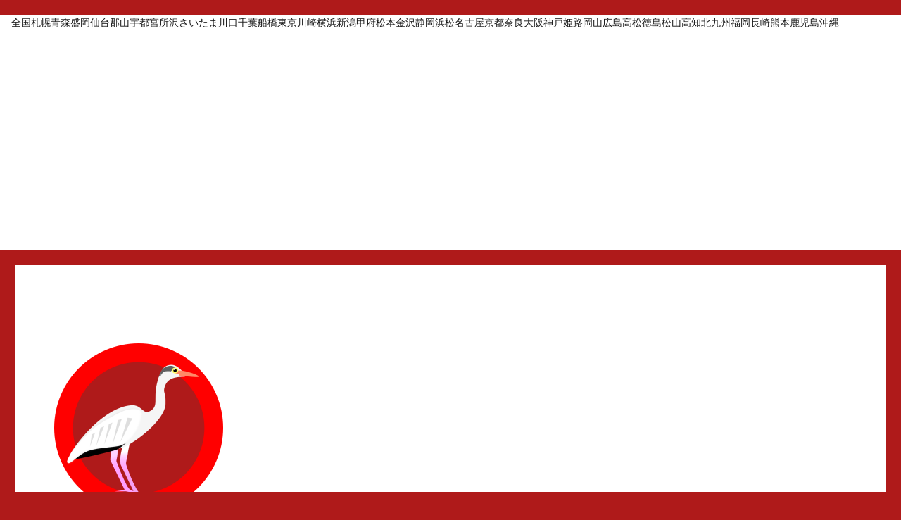

--- FILE ---
content_type: text/html; charset=UTF-8
request_url: https://www.okazakipark.info/aoi-festival-2019/
body_size: 23747
content:
<!DOCTYPE html><html lang="ja" prefix="og: https://ogp.me/ns#" class="no-js"><head><meta charset="UTF-8"><meta name="viewport" content="width=device-width, initial-scale=1.0"><link rel="profile" href="https://gmpg.org/xfn/11"> <script data-cfasync="false" data-no-defer="1" data-no-minify="1" data-no-optimize="1">var ewww_webp_supported=!1;function check_webp_feature(A,e){var w;e=void 0!==e?e:function(){},ewww_webp_supported?e(ewww_webp_supported):((w=new Image).onload=function(){ewww_webp_supported=0<w.width&&0<w.height,e&&e(ewww_webp_supported)},w.onerror=function(){e&&e(!1)},w.src="data:image/webp;base64,"+{alpha:"UklGRkoAAABXRUJQVlA4WAoAAAAQAAAAAAAAAAAAQUxQSAwAAAARBxAR/Q9ERP8DAABWUDggGAAAABQBAJ0BKgEAAQAAAP4AAA3AAP7mtQAAAA=="}[A])}check_webp_feature("alpha");</script><script data-cfasync="false" data-no-defer="1" data-no-minify="1" data-no-optimize="1">var Arrive=function(c,w){"use strict";if(c.MutationObserver&&"undefined"!=typeof HTMLElement){var r,a=0,u=(r=HTMLElement.prototype.matches||HTMLElement.prototype.webkitMatchesSelector||HTMLElement.prototype.mozMatchesSelector||HTMLElement.prototype.msMatchesSelector,{matchesSelector:function(e,t){return e instanceof HTMLElement&&r.call(e,t)},addMethod:function(e,t,r){var a=e[t];e[t]=function(){return r.length==arguments.length?r.apply(this,arguments):"function"==typeof a?a.apply(this,arguments):void 0}},callCallbacks:function(e,t){t&&t.options.onceOnly&&1==t.firedElems.length&&(e=[e[0]]);for(var r,a=0;r=e[a];a++)r&&r.callback&&r.callback.call(r.elem,r.elem);t&&t.options.onceOnly&&1==t.firedElems.length&&t.me.unbindEventWithSelectorAndCallback.call(t.target,t.selector,t.callback)},checkChildNodesRecursively:function(e,t,r,a){for(var i,n=0;i=e[n];n++)r(i,t,a)&&a.push({callback:t.callback,elem:i}),0<i.childNodes.length&&u.checkChildNodesRecursively(i.childNodes,t,r,a)},mergeArrays:function(e,t){var r,a={};for(r in e)e.hasOwnProperty(r)&&(a[r]=e[r]);for(r in t)t.hasOwnProperty(r)&&(a[r]=t[r]);return a},toElementsArray:function(e){return e=void 0!==e&&("number"!=typeof e.length||e===c)?[e]:e}}),e=(l.prototype.addEvent=function(e,t,r,a){a={target:e,selector:t,options:r,callback:a,firedElems:[]};return this._beforeAdding&&this._beforeAdding(a),this._eventsBucket.push(a),a},l.prototype.removeEvent=function(e){for(var t,r=this._eventsBucket.length-1;t=this._eventsBucket[r];r--)e(t)&&(this._beforeRemoving&&this._beforeRemoving(t),(t=this._eventsBucket.splice(r,1))&&t.length&&(t[0].callback=null))},l.prototype.beforeAdding=function(e){this._beforeAdding=e},l.prototype.beforeRemoving=function(e){this._beforeRemoving=e},l),t=function(i,n){var o=new e,l=this,s={fireOnAttributesModification:!1};return o.beforeAdding(function(t){var e=t.target;e!==c.document&&e!==c||(e=document.getElementsByTagName("html")[0]);var r=new MutationObserver(function(e){n.call(this,e,t)}),a=i(t.options);r.observe(e,a),t.observer=r,t.me=l}),o.beforeRemoving(function(e){e.observer.disconnect()}),this.bindEvent=function(e,t,r){t=u.mergeArrays(s,t);for(var a=u.toElementsArray(this),i=0;i<a.length;i++)o.addEvent(a[i],e,t,r)},this.unbindEvent=function(){var r=u.toElementsArray(this);o.removeEvent(function(e){for(var t=0;t<r.length;t++)if(this===w||e.target===r[t])return!0;return!1})},this.unbindEventWithSelectorOrCallback=function(r){var a=u.toElementsArray(this),i=r,e="function"==typeof r?function(e){for(var t=0;t<a.length;t++)if((this===w||e.target===a[t])&&e.callback===i)return!0;return!1}:function(e){for(var t=0;t<a.length;t++)if((this===w||e.target===a[t])&&e.selector===r)return!0;return!1};o.removeEvent(e)},this.unbindEventWithSelectorAndCallback=function(r,a){var i=u.toElementsArray(this);o.removeEvent(function(e){for(var t=0;t<i.length;t++)if((this===w||e.target===i[t])&&e.selector===r&&e.callback===a)return!0;return!1})},this},i=new function(){var s={fireOnAttributesModification:!1,onceOnly:!1,existing:!1};function n(e,t,r){return!(!u.matchesSelector(e,t.selector)||(e._id===w&&(e._id=a++),-1!=t.firedElems.indexOf(e._id)))&&(t.firedElems.push(e._id),!0)}var c=(i=new t(function(e){var t={attributes:!1,childList:!0,subtree:!0};return e.fireOnAttributesModification&&(t.attributes=!0),t},function(e,i){e.forEach(function(e){var t=e.addedNodes,r=e.target,a=[];null!==t&&0<t.length?u.checkChildNodesRecursively(t,i,n,a):"attributes"===e.type&&n(r,i)&&a.push({callback:i.callback,elem:r}),u.callCallbacks(a,i)})})).bindEvent;return i.bindEvent=function(e,t,r){t=void 0===r?(r=t,s):u.mergeArrays(s,t);var a=u.toElementsArray(this);if(t.existing){for(var i=[],n=0;n<a.length;n++)for(var o=a[n].querySelectorAll(e),l=0;l<o.length;l++)i.push({callback:r,elem:o[l]});if(t.onceOnly&&i.length)return r.call(i[0].elem,i[0].elem);setTimeout(u.callCallbacks,1,i)}c.call(this,e,t,r)},i},o=new function(){var a={};function i(e,t){return u.matchesSelector(e,t.selector)}var n=(o=new t(function(){return{childList:!0,subtree:!0}},function(e,r){e.forEach(function(e){var t=e.removedNodes,e=[];null!==t&&0<t.length&&u.checkChildNodesRecursively(t,r,i,e),u.callCallbacks(e,r)})})).bindEvent;return o.bindEvent=function(e,t,r){t=void 0===r?(r=t,a):u.mergeArrays(a,t),n.call(this,e,t,r)},o};d(HTMLElement.prototype),d(NodeList.prototype),d(HTMLCollection.prototype),d(HTMLDocument.prototype),d(Window.prototype);var n={};return s(i,n,"unbindAllArrive"),s(o,n,"unbindAllLeave"),n}function l(){this._eventsBucket=[],this._beforeAdding=null,this._beforeRemoving=null}function s(e,t,r){u.addMethod(t,r,e.unbindEvent),u.addMethod(t,r,e.unbindEventWithSelectorOrCallback),u.addMethod(t,r,e.unbindEventWithSelectorAndCallback)}function d(e){e.arrive=i.bindEvent,s(i,e,"unbindArrive"),e.leave=o.bindEvent,s(o,e,"unbindLeave")}}(window,void 0),ewww_webp_supported=!1;function check_webp_feature(e,t){var r;ewww_webp_supported?t(ewww_webp_supported):((r=new Image).onload=function(){ewww_webp_supported=0<r.width&&0<r.height,t(ewww_webp_supported)},r.onerror=function(){t(!1)},r.src="data:image/webp;base64,"+{alpha:"UklGRkoAAABXRUJQVlA4WAoAAAAQAAAAAAAAAAAAQUxQSAwAAAARBxAR/Q9ERP8DAABWUDggGAAAABQBAJ0BKgEAAQAAAP4AAA3AAP7mtQAAAA==",animation:"UklGRlIAAABXRUJQVlA4WAoAAAASAAAAAAAAAAAAQU5JTQYAAAD/////AABBTk1GJgAAAAAAAAAAAAAAAAAAAGQAAABWUDhMDQAAAC8AAAAQBxAREYiI/gcA"}[e])}function ewwwLoadImages(e){if(e){for(var t=document.querySelectorAll(".batch-image img, .image-wrapper a, .ngg-pro-masonry-item a, .ngg-galleria-offscreen-seo-wrapper a"),r=0,a=t.length;r<a;r++)ewwwAttr(t[r],"data-src",t[r].getAttribute("data-webp")),ewwwAttr(t[r],"data-thumbnail",t[r].getAttribute("data-webp-thumbnail"));for(var i=document.querySelectorAll("div.woocommerce-product-gallery__image"),r=0,a=i.length;r<a;r++)ewwwAttr(i[r],"data-thumb",i[r].getAttribute("data-webp-thumb"))}for(var n=document.querySelectorAll("video"),r=0,a=n.length;r<a;r++)ewwwAttr(n[r],"poster",e?n[r].getAttribute("data-poster-webp"):n[r].getAttribute("data-poster-image"));for(var o,l=document.querySelectorAll("img.ewww_webp_lazy_load"),r=0,a=l.length;r<a;r++)e&&(ewwwAttr(l[r],"data-lazy-srcset",l[r].getAttribute("data-lazy-srcset-webp")),ewwwAttr(l[r],"data-srcset",l[r].getAttribute("data-srcset-webp")),ewwwAttr(l[r],"data-lazy-src",l[r].getAttribute("data-lazy-src-webp")),ewwwAttr(l[r],"data-src",l[r].getAttribute("data-src-webp")),ewwwAttr(l[r],"data-orig-file",l[r].getAttribute("data-webp-orig-file")),ewwwAttr(l[r],"data-medium-file",l[r].getAttribute("data-webp-medium-file")),ewwwAttr(l[r],"data-large-file",l[r].getAttribute("data-webp-large-file")),null!=(o=l[r].getAttribute("srcset"))&&!1!==o&&o.includes("R0lGOD")&&ewwwAttr(l[r],"src",l[r].getAttribute("data-lazy-src-webp"))),l[r].className=l[r].className.replace(/\bewww_webp_lazy_load\b/,"");for(var s=document.querySelectorAll(".ewww_webp"),r=0,a=s.length;r<a;r++)e?(ewwwAttr(s[r],"srcset",s[r].getAttribute("data-srcset-webp")),ewwwAttr(s[r],"src",s[r].getAttribute("data-src-webp")),ewwwAttr(s[r],"data-orig-file",s[r].getAttribute("data-webp-orig-file")),ewwwAttr(s[r],"data-medium-file",s[r].getAttribute("data-webp-medium-file")),ewwwAttr(s[r],"data-large-file",s[r].getAttribute("data-webp-large-file")),ewwwAttr(s[r],"data-large_image",s[r].getAttribute("data-webp-large_image")),ewwwAttr(s[r],"data-src",s[r].getAttribute("data-webp-src"))):(ewwwAttr(s[r],"srcset",s[r].getAttribute("data-srcset-img")),ewwwAttr(s[r],"src",s[r].getAttribute("data-src-img"))),s[r].className=s[r].className.replace(/\bewww_webp\b/,"ewww_webp_loaded");window.jQuery&&jQuery.fn.isotope&&jQuery.fn.imagesLoaded&&(jQuery(".fusion-posts-container-infinite").imagesLoaded(function(){jQuery(".fusion-posts-container-infinite").hasClass("isotope")&&jQuery(".fusion-posts-container-infinite").isotope()}),jQuery(".fusion-portfolio:not(.fusion-recent-works) .fusion-portfolio-wrapper").imagesLoaded(function(){jQuery(".fusion-portfolio:not(.fusion-recent-works) .fusion-portfolio-wrapper").isotope()}))}function ewwwWebPInit(e){ewwwLoadImages(e),ewwwNggLoadGalleries(e),document.arrive(".ewww_webp",function(){ewwwLoadImages(e)}),document.arrive(".ewww_webp_lazy_load",function(){ewwwLoadImages(e)}),document.arrive("videos",function(){ewwwLoadImages(e)}),"loading"==document.readyState?document.addEventListener("DOMContentLoaded",ewwwJSONParserInit):("undefined"!=typeof galleries&&ewwwNggParseGalleries(e),ewwwWooParseVariations(e))}function ewwwAttr(e,t,r){null!=r&&!1!==r&&e.setAttribute(t,r)}function ewwwJSONParserInit(){"undefined"!=typeof galleries&&check_webp_feature("alpha",ewwwNggParseGalleries),check_webp_feature("alpha",ewwwWooParseVariations)}function ewwwWooParseVariations(e){if(e)for(var t=document.querySelectorAll("form.variations_form"),r=0,a=t.length;r<a;r++){var i=t[r].getAttribute("data-product_variations"),n=!1;try{for(var o in i=JSON.parse(i))void 0!==i[o]&&void 0!==i[o].image&&(void 0!==i[o].image.src_webp&&(i[o].image.src=i[o].image.src_webp,n=!0),void 0!==i[o].image.srcset_webp&&(i[o].image.srcset=i[o].image.srcset_webp,n=!0),void 0!==i[o].image.full_src_webp&&(i[o].image.full_src=i[o].image.full_src_webp,n=!0),void 0!==i[o].image.gallery_thumbnail_src_webp&&(i[o].image.gallery_thumbnail_src=i[o].image.gallery_thumbnail_src_webp,n=!0),void 0!==i[o].image.thumb_src_webp&&(i[o].image.thumb_src=i[o].image.thumb_src_webp,n=!0));n&&ewwwAttr(t[r],"data-product_variations",JSON.stringify(i))}catch(e){}}}function ewwwNggParseGalleries(e){if(e)for(var t in galleries){var r=galleries[t];galleries[t].images_list=ewwwNggParseImageList(r.images_list)}}function ewwwNggLoadGalleries(e){e&&document.addEventListener("ngg.galleria.themeadded",function(e,t){window.ngg_galleria._create_backup=window.ngg_galleria.create,window.ngg_galleria.create=function(e,t){var r=$(e).data("id");return galleries["gallery_"+r].images_list=ewwwNggParseImageList(galleries["gallery_"+r].images_list),window.ngg_galleria._create_backup(e,t)}})}function ewwwNggParseImageList(e){for(var t in e){var r=e[t];if(void 0!==r["image-webp"]&&(e[t].image=r["image-webp"],delete e[t]["image-webp"]),void 0!==r["thumb-webp"]&&(e[t].thumb=r["thumb-webp"],delete e[t]["thumb-webp"]),void 0!==r.full_image_webp&&(e[t].full_image=r.full_image_webp,delete e[t].full_image_webp),void 0!==r.srcsets)for(var a in r.srcsets)nggSrcset=r.srcsets[a],void 0!==r.srcsets[a+"-webp"]&&(e[t].srcsets[a]=r.srcsets[a+"-webp"],delete e[t].srcsets[a+"-webp"]);if(void 0!==r.full_srcsets)for(var i in r.full_srcsets)nggFSrcset=r.full_srcsets[i],void 0!==r.full_srcsets[i+"-webp"]&&(e[t].full_srcsets[i]=r.full_srcsets[i+"-webp"],delete e[t].full_srcsets[i+"-webp"])}return e}check_webp_feature("alpha",ewwwWebPInit);</script><script defer src="[data-uri]"></script> <title>葵祭2019 | 京都｜岡崎公園・平安神宮イベント情報</title><meta name="description" content="2019年5月15（水）葵祭"/><meta name="robots" content="follow, index, max-snippet:-1, max-video-preview:-1, max-image-preview:large"/><link rel="canonical" href="https://www.okazakipark.info/aoi-festival-2019/" /><meta property="og:locale" content="ja_JP" /><meta property="og:type" content="article" /><meta property="og:title" content="葵祭2019 | 京都｜岡崎公園・平安神宮イベント情報" /><meta property="og:description" content="2019年5月15（水）葵祭" /><meta property="og:url" content="https://www.okazakipark.info/aoi-festival-2019/" /><meta property="og:site_name" content="京都｜岡崎公園・平安神宮イベント＆フリマ情報" /><meta property="article:tag" content="葵祭" /><meta property="article:section" content="京都イベント" /><meta property="og:image" content="https://www.okazakipark.info/wp-content/uploads/2019/03/a-1.jpg" /><meta property="og:image:secure_url" content="https://www.okazakipark.info/wp-content/uploads/2019/03/a-1.jpg" /><meta property="og:image:width" content="1280" /><meta property="og:image:height" content="420" /><meta property="og:image:alt" content="葵祭2019" /><meta property="og:image:type" content="image/jpeg" /><meta property="article:published_time" content="2019-03-03T11:05:24+09:00" /><meta name="twitter:card" content="summary_large_image" /><meta name="twitter:title" content="葵祭2019 | 京都｜岡崎公園・平安神宮イベント情報" /><meta name="twitter:description" content="2019年5月15（水）葵祭" /><meta name="twitter:site" content="@kyotofes" /><meta name="twitter:creator" content="@kyotofes" /><meta name="twitter:image" content="https://www.okazakipark.info/wp-content/uploads/2019/03/a-1.jpg" /><meta name="twitter:label1" content="によって書かれた" /><meta name="twitter:data1" content="webmaster" /><meta name="twitter:label2" content="読む時間" /><meta name="twitter:data2" content="一分未満" /> <script type="application/ld+json" class="rank-math-schema">{"@context":"https://schema.org","@graph":[{"@type":["Person","Organization"],"@id":"https://www.okazakipark.info/#person","name":"FUTON RECORDS","sameAs":["https://twitter.com/kyotofes"],"logo":{"@type":"ImageObject","@id":"https://www.okazakipark.info/#logo","url":"http://www.okazakipark.info/wp-content/uploads/2018/01/cropped-icon_kyoto-2-1.png","contentUrl":"http://www.okazakipark.info/wp-content/uploads/2018/01/cropped-icon_kyoto-2-1.png","caption":"\u4eac\u90fd\uff5c\u5ca1\u5d0e\u516c\u5712\u30fb\u5e73\u5b89\u795e\u5bae\u30a4\u30d9\u30f3\u30c8\uff06\u30d5\u30ea\u30de\u60c5\u5831","inLanguage":"ja","width":"240","height":"240"},"image":{"@type":"ImageObject","@id":"https://www.okazakipark.info/#logo","url":"http://www.okazakipark.info/wp-content/uploads/2018/01/cropped-icon_kyoto-2-1.png","contentUrl":"http://www.okazakipark.info/wp-content/uploads/2018/01/cropped-icon_kyoto-2-1.png","caption":"\u4eac\u90fd\uff5c\u5ca1\u5d0e\u516c\u5712\u30fb\u5e73\u5b89\u795e\u5bae\u30a4\u30d9\u30f3\u30c8\uff06\u30d5\u30ea\u30de\u60c5\u5831","inLanguage":"ja","width":"240","height":"240"}},{"@type":"WebSite","@id":"https://www.okazakipark.info/#website","url":"https://www.okazakipark.info","name":"\u4eac\u90fd\uff5c\u5ca1\u5d0e\u516c\u5712\u30fb\u5e73\u5b89\u795e\u5bae\u30a4\u30d9\u30f3\u30c8\uff06\u30d5\u30ea\u30de\u60c5\u5831","alternateName":"\u4eac\u90fd\u30a4\u30d9\u30f3\u30c8","publisher":{"@id":"https://www.okazakipark.info/#person"},"inLanguage":"ja"},{"@type":"ImageObject","@id":"https://www.okazakipark.info/wp-content/uploads/2019/03/a-1.jpg","url":"https://www.okazakipark.info/wp-content/uploads/2019/03/a-1.jpg","width":"1280","height":"420","inLanguage":"ja"},{"@type":"WebPage","@id":"https://www.okazakipark.info/aoi-festival-2019/#webpage","url":"https://www.okazakipark.info/aoi-festival-2019/","name":"\u8475\u796d2019 | \u4eac\u90fd\uff5c\u5ca1\u5d0e\u516c\u5712\u30fb\u5e73\u5b89\u795e\u5bae\u30a4\u30d9\u30f3\u30c8\u60c5\u5831","datePublished":"2019-03-03T11:05:24+09:00","dateModified":"2019-03-03T11:05:24+09:00","isPartOf":{"@id":"https://www.okazakipark.info/#website"},"primaryImageOfPage":{"@id":"https://www.okazakipark.info/wp-content/uploads/2019/03/a-1.jpg"},"inLanguage":"ja"},{"@type":"Person","@id":"https://www.okazakipark.info/aoi-festival-2019/#author","name":"webmaster","image":{"@type":"ImageObject","@id":"https://secure.gravatar.com/avatar/16725310210c6fc0ec05e6ac8b096223bae458b757355e91e29ce8278e1c7ab2?s=96&amp;d=mm&amp;r=g","url":"https://secure.gravatar.com/avatar/16725310210c6fc0ec05e6ac8b096223bae458b757355e91e29ce8278e1c7ab2?s=96&amp;d=mm&amp;r=g","caption":"webmaster","inLanguage":"ja"},"sameAs":["http://tigeronbeat"]},{"@type":"BlogPosting","headline":"\u8475\u796d2019 | \u4eac\u90fd\uff5c\u5ca1\u5d0e\u516c\u5712\u30fb\u5e73\u5b89\u795e\u5bae\u30a4\u30d9\u30f3\u30c8\u60c5\u5831","datePublished":"2019-03-03T11:05:24+09:00","dateModified":"2019-03-03T11:05:24+09:00","articleSection":"\u4eac\u90fd\u30a4\u30d9\u30f3\u30c8","author":{"@id":"https://www.okazakipark.info/aoi-festival-2019/#author","name":"webmaster"},"publisher":{"@id":"https://www.okazakipark.info/#person"},"description":"2019\u5e745\u670815\uff08\u6c34\uff09\u8475\u796d","name":"\u8475\u796d2019 | \u4eac\u90fd\uff5c\u5ca1\u5d0e\u516c\u5712\u30fb\u5e73\u5b89\u795e\u5bae\u30a4\u30d9\u30f3\u30c8\u60c5\u5831","@id":"https://www.okazakipark.info/aoi-festival-2019/#richSnippet","isPartOf":{"@id":"https://www.okazakipark.info/aoi-festival-2019/#webpage"},"image":{"@id":"https://www.okazakipark.info/wp-content/uploads/2019/03/a-1.jpg"},"inLanguage":"ja","mainEntityOfPage":{"@id":"https://www.okazakipark.info/aoi-festival-2019/#webpage"}}]}</script> <link rel='dns-prefetch' href='//www.googletagmanager.com' /><link rel='dns-prefetch' href='//pagead2.googlesyndication.com' /><link rel="alternate" type="application/rss+xml" title="京都｜岡崎公園・平安神宮イベント情報 &raquo; フィード" href="https://www.okazakipark.info/feed/" /><link rel="alternate" type="application/rss+xml" title="京都｜岡崎公園・平安神宮イベント情報 &raquo; コメントフィード" href="https://www.okazakipark.info/comments/feed/" /><link rel="alternate" title="oEmbed (JSON)" type="application/json+oembed" href="https://www.okazakipark.info/wp-json/oembed/1.0/embed?url=https%3A%2F%2Fwww.okazakipark.info%2Faoi-festival-2019%2F" /><link rel="alternate" title="oEmbed (XML)" type="text/xml+oembed" href="https://www.okazakipark.info/wp-json/oembed/1.0/embed?url=https%3A%2F%2Fwww.okazakipark.info%2Faoi-festival-2019%2F&#038;format=xml" /><style id='wp-img-auto-sizes-contain-inline-css'>img:is([sizes=auto i],[sizes^="auto," i]){contain-intrinsic-size:3000px 1500px}
/*# sourceURL=wp-img-auto-sizes-contain-inline-css */</style><style id='wp-emoji-styles-inline-css'>img.wp-smiley, img.emoji {
		display: inline !important;
		border: none !important;
		box-shadow: none !important;
		height: 1em !important;
		width: 1em !important;
		margin: 0 0.07em !important;
		vertical-align: -0.1em !important;
		background: none !important;
		padding: 0 !important;
	}
/*# sourceURL=wp-emoji-styles-inline-css */</style><style id='wp-block-library-inline-css'>:root{--wp-block-synced-color:#7a00df;--wp-block-synced-color--rgb:122,0,223;--wp-bound-block-color:var(--wp-block-synced-color);--wp-editor-canvas-background:#ddd;--wp-admin-theme-color:#007cba;--wp-admin-theme-color--rgb:0,124,186;--wp-admin-theme-color-darker-10:#006ba1;--wp-admin-theme-color-darker-10--rgb:0,107,160.5;--wp-admin-theme-color-darker-20:#005a87;--wp-admin-theme-color-darker-20--rgb:0,90,135;--wp-admin-border-width-focus:2px}@media (min-resolution:192dpi){:root{--wp-admin-border-width-focus:1.5px}}.wp-element-button{cursor:pointer}:root .has-very-light-gray-background-color{background-color:#eee}:root .has-very-dark-gray-background-color{background-color:#313131}:root .has-very-light-gray-color{color:#eee}:root .has-very-dark-gray-color{color:#313131}:root .has-vivid-green-cyan-to-vivid-cyan-blue-gradient-background{background:linear-gradient(135deg,#00d084,#0693e3)}:root .has-purple-crush-gradient-background{background:linear-gradient(135deg,#34e2e4,#4721fb 50%,#ab1dfe)}:root .has-hazy-dawn-gradient-background{background:linear-gradient(135deg,#faaca8,#dad0ec)}:root .has-subdued-olive-gradient-background{background:linear-gradient(135deg,#fafae1,#67a671)}:root .has-atomic-cream-gradient-background{background:linear-gradient(135deg,#fdd79a,#004a59)}:root .has-nightshade-gradient-background{background:linear-gradient(135deg,#330968,#31cdcf)}:root .has-midnight-gradient-background{background:linear-gradient(135deg,#020381,#2874fc)}:root{--wp--preset--font-size--normal:16px;--wp--preset--font-size--huge:42px}.has-regular-font-size{font-size:1em}.has-larger-font-size{font-size:2.625em}.has-normal-font-size{font-size:var(--wp--preset--font-size--normal)}.has-huge-font-size{font-size:var(--wp--preset--font-size--huge)}.has-text-align-center{text-align:center}.has-text-align-left{text-align:left}.has-text-align-right{text-align:right}.has-fit-text{white-space:nowrap!important}#end-resizable-editor-section{display:none}.aligncenter{clear:both}.items-justified-left{justify-content:flex-start}.items-justified-center{justify-content:center}.items-justified-right{justify-content:flex-end}.items-justified-space-between{justify-content:space-between}.screen-reader-text{border:0;clip-path:inset(50%);height:1px;margin:-1px;overflow:hidden;padding:0;position:absolute;width:1px;word-wrap:normal!important}.screen-reader-text:focus{background-color:#ddd;clip-path:none;color:#444;display:block;font-size:1em;height:auto;left:5px;line-height:normal;padding:15px 23px 14px;text-decoration:none;top:5px;width:auto;z-index:100000}html :where(.has-border-color){border-style:solid}html :where([style*=border-top-color]){border-top-style:solid}html :where([style*=border-right-color]){border-right-style:solid}html :where([style*=border-bottom-color]){border-bottom-style:solid}html :where([style*=border-left-color]){border-left-style:solid}html :where([style*=border-width]){border-style:solid}html :where([style*=border-top-width]){border-top-style:solid}html :where([style*=border-right-width]){border-right-style:solid}html :where([style*=border-bottom-width]){border-bottom-style:solid}html :where([style*=border-left-width]){border-left-style:solid}html :where(img[class*=wp-image-]){height:auto;max-width:100%}:where(figure){margin:0 0 1em}html :where(.is-position-sticky){--wp-admin--admin-bar--position-offset:var(--wp-admin--admin-bar--height,0px)}@media screen and (max-width:600px){html :where(.is-position-sticky){--wp-admin--admin-bar--position-offset:0px}}

/*# sourceURL=wp-block-library-inline-css */</style><style id='global-styles-inline-css'>:root{--wp--preset--aspect-ratio--square: 1;--wp--preset--aspect-ratio--4-3: 4/3;--wp--preset--aspect-ratio--3-4: 3/4;--wp--preset--aspect-ratio--3-2: 3/2;--wp--preset--aspect-ratio--2-3: 2/3;--wp--preset--aspect-ratio--16-9: 16/9;--wp--preset--aspect-ratio--9-16: 9/16;--wp--preset--color--black: #000000;--wp--preset--color--cyan-bluish-gray: #abb8c3;--wp--preset--color--white: #fff;--wp--preset--color--pale-pink: #f78da7;--wp--preset--color--vivid-red: #cf2e2e;--wp--preset--color--luminous-vivid-orange: #ff6900;--wp--preset--color--luminous-vivid-amber: #fcb900;--wp--preset--color--light-green-cyan: #7bdcb5;--wp--preset--color--vivid-green-cyan: #00d084;--wp--preset--color--pale-cyan-blue: #8ed1fc;--wp--preset--color--vivid-cyan-blue: #0693e3;--wp--preset--color--vivid-purple: #9b51e0;--wp--preset--color--dark-gray: #1a1a1a;--wp--preset--color--medium-gray: #686868;--wp--preset--color--light-gray: #e5e5e5;--wp--preset--color--blue-gray: #4d545c;--wp--preset--color--bright-blue: #007acc;--wp--preset--color--light-blue: #9adffd;--wp--preset--color--dark-brown: #402b30;--wp--preset--color--medium-brown: #774e24;--wp--preset--color--dark-red: #640c1f;--wp--preset--color--bright-red: #ff675f;--wp--preset--color--yellow: #ffef8e;--wp--preset--gradient--vivid-cyan-blue-to-vivid-purple: linear-gradient(135deg,rgb(6,147,227) 0%,rgb(155,81,224) 100%);--wp--preset--gradient--light-green-cyan-to-vivid-green-cyan: linear-gradient(135deg,rgb(122,220,180) 0%,rgb(0,208,130) 100%);--wp--preset--gradient--luminous-vivid-amber-to-luminous-vivid-orange: linear-gradient(135deg,rgb(252,185,0) 0%,rgb(255,105,0) 100%);--wp--preset--gradient--luminous-vivid-orange-to-vivid-red: linear-gradient(135deg,rgb(255,105,0) 0%,rgb(207,46,46) 100%);--wp--preset--gradient--very-light-gray-to-cyan-bluish-gray: linear-gradient(135deg,rgb(238,238,238) 0%,rgb(169,184,195) 100%);--wp--preset--gradient--cool-to-warm-spectrum: linear-gradient(135deg,rgb(74,234,220) 0%,rgb(151,120,209) 20%,rgb(207,42,186) 40%,rgb(238,44,130) 60%,rgb(251,105,98) 80%,rgb(254,248,76) 100%);--wp--preset--gradient--blush-light-purple: linear-gradient(135deg,rgb(255,206,236) 0%,rgb(152,150,240) 100%);--wp--preset--gradient--blush-bordeaux: linear-gradient(135deg,rgb(254,205,165) 0%,rgb(254,45,45) 50%,rgb(107,0,62) 100%);--wp--preset--gradient--luminous-dusk: linear-gradient(135deg,rgb(255,203,112) 0%,rgb(199,81,192) 50%,rgb(65,88,208) 100%);--wp--preset--gradient--pale-ocean: linear-gradient(135deg,rgb(255,245,203) 0%,rgb(182,227,212) 50%,rgb(51,167,181) 100%);--wp--preset--gradient--electric-grass: linear-gradient(135deg,rgb(202,248,128) 0%,rgb(113,206,126) 100%);--wp--preset--gradient--midnight: linear-gradient(135deg,rgb(2,3,129) 0%,rgb(40,116,252) 100%);--wp--preset--font-size--small: 13px;--wp--preset--font-size--medium: 20px;--wp--preset--font-size--large: 36px;--wp--preset--font-size--x-large: 42px;--wp--preset--spacing--20: 0.44rem;--wp--preset--spacing--30: 0.67rem;--wp--preset--spacing--40: 1rem;--wp--preset--spacing--50: 1.5rem;--wp--preset--spacing--60: 2.25rem;--wp--preset--spacing--70: 3.38rem;--wp--preset--spacing--80: 5.06rem;--wp--preset--shadow--natural: 6px 6px 9px rgba(0, 0, 0, 0.2);--wp--preset--shadow--deep: 12px 12px 50px rgba(0, 0, 0, 0.4);--wp--preset--shadow--sharp: 6px 6px 0px rgba(0, 0, 0, 0.2);--wp--preset--shadow--outlined: 6px 6px 0px -3px rgb(255, 255, 255), 6px 6px rgb(0, 0, 0);--wp--preset--shadow--crisp: 6px 6px 0px rgb(0, 0, 0);}:where(.is-layout-flex){gap: 0.5em;}:where(.is-layout-grid){gap: 0.5em;}body .is-layout-flex{display: flex;}.is-layout-flex{flex-wrap: wrap;align-items: center;}.is-layout-flex > :is(*, div){margin: 0;}body .is-layout-grid{display: grid;}.is-layout-grid > :is(*, div){margin: 0;}:where(.wp-block-columns.is-layout-flex){gap: 2em;}:where(.wp-block-columns.is-layout-grid){gap: 2em;}:where(.wp-block-post-template.is-layout-flex){gap: 1.25em;}:where(.wp-block-post-template.is-layout-grid){gap: 1.25em;}.has-black-color{color: var(--wp--preset--color--black) !important;}.has-cyan-bluish-gray-color{color: var(--wp--preset--color--cyan-bluish-gray) !important;}.has-white-color{color: var(--wp--preset--color--white) !important;}.has-pale-pink-color{color: var(--wp--preset--color--pale-pink) !important;}.has-vivid-red-color{color: var(--wp--preset--color--vivid-red) !important;}.has-luminous-vivid-orange-color{color: var(--wp--preset--color--luminous-vivid-orange) !important;}.has-luminous-vivid-amber-color{color: var(--wp--preset--color--luminous-vivid-amber) !important;}.has-light-green-cyan-color{color: var(--wp--preset--color--light-green-cyan) !important;}.has-vivid-green-cyan-color{color: var(--wp--preset--color--vivid-green-cyan) !important;}.has-pale-cyan-blue-color{color: var(--wp--preset--color--pale-cyan-blue) !important;}.has-vivid-cyan-blue-color{color: var(--wp--preset--color--vivid-cyan-blue) !important;}.has-vivid-purple-color{color: var(--wp--preset--color--vivid-purple) !important;}.has-black-background-color{background-color: var(--wp--preset--color--black) !important;}.has-cyan-bluish-gray-background-color{background-color: var(--wp--preset--color--cyan-bluish-gray) !important;}.has-white-background-color{background-color: var(--wp--preset--color--white) !important;}.has-pale-pink-background-color{background-color: var(--wp--preset--color--pale-pink) !important;}.has-vivid-red-background-color{background-color: var(--wp--preset--color--vivid-red) !important;}.has-luminous-vivid-orange-background-color{background-color: var(--wp--preset--color--luminous-vivid-orange) !important;}.has-luminous-vivid-amber-background-color{background-color: var(--wp--preset--color--luminous-vivid-amber) !important;}.has-light-green-cyan-background-color{background-color: var(--wp--preset--color--light-green-cyan) !important;}.has-vivid-green-cyan-background-color{background-color: var(--wp--preset--color--vivid-green-cyan) !important;}.has-pale-cyan-blue-background-color{background-color: var(--wp--preset--color--pale-cyan-blue) !important;}.has-vivid-cyan-blue-background-color{background-color: var(--wp--preset--color--vivid-cyan-blue) !important;}.has-vivid-purple-background-color{background-color: var(--wp--preset--color--vivid-purple) !important;}.has-black-border-color{border-color: var(--wp--preset--color--black) !important;}.has-cyan-bluish-gray-border-color{border-color: var(--wp--preset--color--cyan-bluish-gray) !important;}.has-white-border-color{border-color: var(--wp--preset--color--white) !important;}.has-pale-pink-border-color{border-color: var(--wp--preset--color--pale-pink) !important;}.has-vivid-red-border-color{border-color: var(--wp--preset--color--vivid-red) !important;}.has-luminous-vivid-orange-border-color{border-color: var(--wp--preset--color--luminous-vivid-orange) !important;}.has-luminous-vivid-amber-border-color{border-color: var(--wp--preset--color--luminous-vivid-amber) !important;}.has-light-green-cyan-border-color{border-color: var(--wp--preset--color--light-green-cyan) !important;}.has-vivid-green-cyan-border-color{border-color: var(--wp--preset--color--vivid-green-cyan) !important;}.has-pale-cyan-blue-border-color{border-color: var(--wp--preset--color--pale-cyan-blue) !important;}.has-vivid-cyan-blue-border-color{border-color: var(--wp--preset--color--vivid-cyan-blue) !important;}.has-vivid-purple-border-color{border-color: var(--wp--preset--color--vivid-purple) !important;}.has-vivid-cyan-blue-to-vivid-purple-gradient-background{background: var(--wp--preset--gradient--vivid-cyan-blue-to-vivid-purple) !important;}.has-light-green-cyan-to-vivid-green-cyan-gradient-background{background: var(--wp--preset--gradient--light-green-cyan-to-vivid-green-cyan) !important;}.has-luminous-vivid-amber-to-luminous-vivid-orange-gradient-background{background: var(--wp--preset--gradient--luminous-vivid-amber-to-luminous-vivid-orange) !important;}.has-luminous-vivid-orange-to-vivid-red-gradient-background{background: var(--wp--preset--gradient--luminous-vivid-orange-to-vivid-red) !important;}.has-very-light-gray-to-cyan-bluish-gray-gradient-background{background: var(--wp--preset--gradient--very-light-gray-to-cyan-bluish-gray) !important;}.has-cool-to-warm-spectrum-gradient-background{background: var(--wp--preset--gradient--cool-to-warm-spectrum) !important;}.has-blush-light-purple-gradient-background{background: var(--wp--preset--gradient--blush-light-purple) !important;}.has-blush-bordeaux-gradient-background{background: var(--wp--preset--gradient--blush-bordeaux) !important;}.has-luminous-dusk-gradient-background{background: var(--wp--preset--gradient--luminous-dusk) !important;}.has-pale-ocean-gradient-background{background: var(--wp--preset--gradient--pale-ocean) !important;}.has-electric-grass-gradient-background{background: var(--wp--preset--gradient--electric-grass) !important;}.has-midnight-gradient-background{background: var(--wp--preset--gradient--midnight) !important;}.has-small-font-size{font-size: var(--wp--preset--font-size--small) !important;}.has-medium-font-size{font-size: var(--wp--preset--font-size--medium) !important;}.has-large-font-size{font-size: var(--wp--preset--font-size--large) !important;}.has-x-large-font-size{font-size: var(--wp--preset--font-size--x-large) !important;}
/*# sourceURL=global-styles-inline-css */</style><style id='classic-theme-styles-inline-css'>/*! This file is auto-generated */
.wp-block-button__link{color:#fff;background-color:#32373c;border-radius:9999px;box-shadow:none;text-decoration:none;padding:calc(.667em + 2px) calc(1.333em + 2px);font-size:1.125em}.wp-block-file__button{background:#32373c;color:#fff;text-decoration:none}
/*# sourceURL=/wp-includes/css/classic-themes.min.css */</style><link rel='stylesheet' id='rfw-style-css' href='https://www.okazakipark.info/wp-content/cache/autoptimize/css/autoptimize_single_7c036e0987ef80b703d7eb1abf922895.css?ver=2026010638' media='all' /><link rel='stylesheet' id='scriptlesssocialsharing-css' href='https://www.okazakipark.info/wp-content/cache/autoptimize/css/autoptimize_single_2af601a3e93615aa38cfdea8152d3553.css?ver=3.3.1' media='all' /><style id='scriptlesssocialsharing-inline-css'>.scriptlesssocialsharing__buttons a.button { padding: 12px; flex: 1; }@media only screen and (max-width: 767px) { .scriptlesssocialsharing .sss-name { position: absolute; clip: rect(1px, 1px, 1px, 1px); height: 1px; width: 1px; border: 0; overflow: hidden; } }
/*# sourceURL=scriptlesssocialsharing-inline-css */</style><link rel='stylesheet' id='twentysixteen-fonts-css' href='https://www.okazakipark.info/wp-content/cache/autoptimize/css/autoptimize_single_a8c277231f2c3400baa9fe0e738152a9.css?ver=20230328' media='all' /><link rel='stylesheet' id='genericons-css' href='https://www.okazakipark.info/wp-content/cache/autoptimize/css/autoptimize_single_ad4672625f32b11fa5406aeab79515ca.css?ver=20251101' media='all' /><link rel='stylesheet' id='twentysixteen-style-css' href='https://www.okazakipark.info/wp-content/cache/autoptimize/css/autoptimize_single_ae84991ab3f038bdc83c0065e8fcbca4.css?ver=20251202' media='all' /><link rel='stylesheet' id='twentysixteen-block-style-css' href='https://www.okazakipark.info/wp-content/cache/autoptimize/css/autoptimize_single_86fe2af331e59571b0f582c68ecbfec5.css?ver=20240817' media='all' /><link rel='stylesheet' id='wpel-style-css' href='https://www.okazakipark.info/wp-content/cache/autoptimize/css/autoptimize_single_6f877ebcde2e149b4cca4b9aafc36418.css?ver=2.63' media='all' /> <script defer src="https://www.okazakipark.info/wp-includes/js/jquery/jquery.min.js?ver=3.7.1" id="jquery-core-js"></script> <script defer src="https://www.okazakipark.info/wp-includes/js/jquery/jquery-migrate.min.js?ver=3.4.1" id="jquery-migrate-js"></script> <script defer id="twentysixteen-script-js-extra" src="[data-uri]"></script> <script src="https://www.okazakipark.info/wp-content/cache/autoptimize/js/autoptimize_single_359932414ca3e9428a54749084f7057a.js?ver=20230629" id="twentysixteen-script-js" defer data-wp-strategy="defer"></script> 
 <script defer src="https://www.googletagmanager.com/gtag/js?id=G-8XTRLKY338" id="google_gtagjs-js"></script> <script defer id="google_gtagjs-js-after" src="[data-uri]"></script> <link rel="https://api.w.org/" href="https://www.okazakipark.info/wp-json/" /><link rel="alternate" title="JSON" type="application/json" href="https://www.okazakipark.info/wp-json/wp/v2/posts/755" /><link rel="EditURI" type="application/rsd+xml" title="RSD" href="https://www.okazakipark.info/xmlrpc.php?rsd" /><meta name="generator" content="WordPress 6.9" /><link rel='shortlink' href='https://www.okazakipark.info/?p=755' /><meta name="generator" content="Site Kit by Google 1.168.0" /><style>.city-menu {
  background-color: #ffffff;
  display: flex;
  flex-wrap: wrap;
  justify-content: flex-start;
  padding: 10px 16px;
  font-size: 14px;
  line-height: 1.8;
  gap: 6px 12px;
  margin-top: 10px; /* ←ここがポイント */
}

.city-menu a {
  all: unset;
  cursor: pointer;
  text-decoration: underline;
  color: inherit;
}

.city-menu a:hover {
  text-decoration: underline;
  color: inherit;
}</style><div class="city-menu"> <a href="https://www.cityevent.info/">全国</a> <a href="https://www.odoripark.info/">札幌</a> <a href="https://www.aoiumipark.com/">青森</a> <a href="https://www.moriokaevent.com/">盛岡</a> <a href="https://www.kotodaipark.com/">仙台</a> <a href="https://www.kaiseizanpark.com/">郡山</a> <a href="https://www.orionevent.info/">宇都宮</a> <a href="https://www.tokorozawaevent.com/">所沢</a> <a href="https://www.saitama-shintoshin.com/">さいたま</a> <a href="https://www.kawaguchievent.com/">川口</a> <a href="https://www.inageseasidepark.com/">千葉</a> <a href="https://www.funabashievent.com/">船橋</a> <a href="https://www.tokyofes.info/">東京</a> <a href="https://www.kawasakicity.info/">川崎</a> <a href="https://www.yokohamaevent.info/">横浜</a> <a href="https://www.bandaievent.com/">新潟</a> <a href="https://www.maizurucastle.com/">甲府</a> <a href="https://www.matsumotoevent.com/">松本</a> <a href="https://www.shiinoki.info/">金沢</a> <a href="https://www.aobasymbolroad.com/">静岡</a> <a href="https://www.hamamatsuevent.com/">浜松</a> <a href="https://www.nagoyaevent.com/">名古屋</a> <a href="https://www.kyotoevent.com/">京都</a> <a href="https://www.narapark.info/">奈良</a> <a href="https://www.osakaevent.info/">大阪</a> <a href="https://www.merikenpark.com/">神戸</a> <a href="https://www.otemaepark.com/">姫路</a> <a href="https://www.ishiyamapark.com/">岡山</a> <a href="https://www.gatepark.net/">広島</a> <a href="https://www.chuopark.com/">高松</a> <a href="https://www.aibahama.com/">徳島</a> <a href="https://www.shiroyamapark.com/">松山</a> <a href="https://www.kochichuokoen.com/">高知</a> <a href="https://www.katsuyamapark.com/">北九州</a> <a href="https://www.fukuokaevent.com/">福岡</a> <a href="https://www.mizubenomori.info/">長崎</a> <a href="https://www.hanabatahiroba.com/">熊本</a> <a href="https://www.tenmonkanpark.com/">鹿児島</a> <a href="https://www.okinawaevent.com/">沖縄</a></div><meta name="google-adsense-platform-account" content="ca-host-pub-2644536267352236"><meta name="google-adsense-platform-domain" content="sitekit.withgoogle.com"> <noscript><style>.lazyload[data-src]{display:none !important;}</style></noscript><style>.lazyload{background-image:none !important;}.lazyload:before{background-image:none !important;}</style><style>.wp-block-gallery.is-cropped .blocks-gallery-item picture{height:100%;width:100%;}</style><style id="custom-background-css">body.custom-background { background-color: #af1a1a; }</style> <script async src="https://pagead2.googlesyndication.com/pagead/js/adsbygoogle.js?client=ca-pub-3245410163851235&amp;host=ca-host-pub-2644536267352236" crossorigin="anonymous"></script> <link rel="icon" href="https://www.okazakipark.info/wp-content/uploads/2018/01/cropped-icon_kyoto-1-1-32x32.png" sizes="32x32" /><link rel="icon" href="https://www.okazakipark.info/wp-content/uploads/2018/01/cropped-icon_kyoto-1-1-192x192.png" sizes="192x192" /><link rel="apple-touch-icon" href="https://www.okazakipark.info/wp-content/uploads/2018/01/cropped-icon_kyoto-1-1-180x180.png" /><meta name="msapplication-TileImage" content="https://www.okazakipark.info/wp-content/uploads/2018/01/cropped-icon_kyoto-1-1-270x270.png" /><style id="wp-custom-css">/* RSSに・を付ける方法 */
.wp-block-rss li {
  list-style: disc outside;    /* 「・」をアイテムの内側に表示するスタイル */
}

/* 
  Scriptless Social Sharing のシェアボタン内に勝手に表示されてしまう
  外部リンクアイコン（↗ WP External Links プラグインのアイコン）を非表示にするCSSです。 ボタン自体は残し、アイコン（.wpel-icon）だけを非表示にします。
  他の外部リンクのアイコン表示には影響しません。
*/

.scriptlesssocialsharing__buttons a .wpel-icon {
  display: none !important;
}


/* 
  X（旧Twitter）のリンク（例：https://x.com/yoyogi_fes）のみに表示される
  外部リンクアイコン（↗ WP External Links プラグインの .wpel-icon）を非表示にするCSS。
  Scriptless Social Sharingなどの他のリンクには影響を与えません。
*/

a[href^="https://x.com/"] .wpel-icon {
  display: none !important;
}</style><style id="sccss">h2 {
  font-size: 1.8em !important; /* h3より少し大きめ */
  font-weight: bold !important;
  text-align: left !important; /* 左寄せ */
  margin: 0.6em 0 0.4em 0 !important; /* 上下の余白 */
  line-height: 1.3 !important; /* 行間を調整 */
}


h3 {
  background: #cee8ff !important; /* 水色の背景 */
  box-shadow: 0px 0px 0px 3px #cee8ff !important;
  border: dashed 2px white !important;
  padding: 0.1em 0.3em !important; /* 上下の余白を少なく */
  font-size: 1.5em !important; /* フォントサイズ */
  text-align: center !important; /* 中央寄せ */
  font-weight: bold !important;
  margin: 0.3em 0 1em 0 !important; /* 下の余白（改行）を追加 */
  line-height: 1.1 !important; /* 行間 */
}h2 {
  font-size: 1.6em !important; /* h3より少し大きめ */
  font-weight: bold !important;
  text-align: left !important; /* 左寄せ */
  margin: 0.6em 0 0.8em 0 !important; /* h3との間隔を調整 */
  line-height: 1.3 !important; /* 行間を調整 */
  position: relative; /* 下線用 */
}

h2::after {
  content: ""; /* 疑似要素で下線を作成 */
  display: block;
  width: calc(100% - 0.6em); /* h3のpaddingと一致させる */
  height: 3px; /* 下線の太さ */
  background-color: #cee8ff; /* h3と同じ水色 */
  margin-top: 5px; /* h2のテキストとの間隔 */
}

h3 {
  background: #cee8ff !important; /* 水色の背景 */
  box-shadow: 0px 0px 0px 3px #cee8ff !important;
  border: dashed 2px white !important;
  padding: 0.1em 0.3em !important; /* 上下の余白を少なく */
  font-size: 1.3em !important; /* フォントサイズを小さく */
  text-align: center !important; /* 中央寄せ */
  font-weight: bold !important;
  margin: 0.6em 0 1em 0 !important; /* h2との間隔を調整 */
  line-height: 1.1 !important; /* 行間 */
}</style></head><body class="wp-singular post-template-default single single-post postid-755 single-format-standard custom-background wp-custom-logo wp-embed-responsive wp-theme-twentysixteen wp-child-theme-twentysixteen_child"><div id="page" class="site"><div class="site-inner"> <a class="skip-link screen-reader-text" href="#content"> コンテンツへスキップ </a><header id="masthead" class="site-header"><div class="site-header-main"><div class="site-branding"> <a href="https://www.okazakipark.info/" class="custom-logo-link" rel="home noopener noreferrer" data-wpel-link="internal" target="_self"><picture><source  sizes='(max-width: 240px) 85vw, 240px' type="image/webp" data-srcset="https://www.okazakipark.info/wp-content/uploads/2018/01/cropped-icon_kyoto-2-1.png.webp 240w, https://www.okazakipark.info/wp-content/uploads/2018/01/cropped-icon_kyoto-2-1-150x150.png.webp 150w"><img width="240" height="240" src="[data-uri]" class="custom-logo lazyload" alt="京都｜岡崎公園・平安神宮イベント情報" decoding="async" fetchpriority="high"   data-eio="p" data-src="https://www.okazakipark.info/wp-content/uploads/2018/01/cropped-icon_kyoto-2-1.png" data-srcset="https://www.okazakipark.info/wp-content/uploads/2018/01/cropped-icon_kyoto-2-1.png 240w, https://www.okazakipark.info/wp-content/uploads/2018/01/cropped-icon_kyoto-2-1-150x150.png 150w" data-sizes="auto" data-eio-rwidth="240" data-eio-rheight="240" /></picture><noscript><img width="240" height="240" src="https://www.okazakipark.info/wp-content/uploads/2018/01/cropped-icon_kyoto-2-1.png" class="custom-logo" alt="京都｜岡崎公園・平安神宮イベント情報" decoding="async" fetchpriority="high" srcset="https://www.okazakipark.info/wp-content/uploads/2018/01/cropped-icon_kyoto-2-1.png 240w, https://www.okazakipark.info/wp-content/uploads/2018/01/cropped-icon_kyoto-2-1-150x150.png 150w" sizes="(max-width: 240px) 85vw, 240px" data-eio="l" /></noscript></a><p class="site-title"><a href="https://www.okazakipark.info/" rel="home noopener noreferrer" data-wpel-link="internal" target="_self">京都｜岡崎公園・平安神宮イベント情報</a></p><p class="site-description">今日は何がある？ 岡崎公園＆平安神宮のイベントスケジュールをチェック！</p></div> <button id="menu-toggle" class="menu-toggle">メニュー</button><div id="site-header-menu" class="site-header-menu"><nav id="site-navigation" class="main-navigation" aria-label="メインメニュー"><div class="menu-top-container"><ul id="menu-top" class="primary-menu"><li id="menu-item-959" class="menu-item menu-item-type-post_type menu-item-object-page menu-item-home menu-item-959"><a href="https://www.okazakipark.info/" data-wpel-link="internal" target="_self" rel="noopener noreferrer">イベント</a></li><li id="menu-item-960" class="menu-item menu-item-type-post_type menu-item-object-page menu-item-960"><a href="https://www.okazakipark.info/access/" data-wpel-link="internal" target="_self" rel="noopener noreferrer">アクセス</a></li><li id="menu-item-1767" class="menu-item menu-item-type-post_type menu-item-object-page menu-item-1767"><a href="https://www.okazakipark.info/ad2017/" data-wpel-link="internal" target="_self" rel="noopener noreferrer">2017</a></li><li id="menu-item-1766" class="menu-item menu-item-type-post_type menu-item-object-page menu-item-1766"><a href="https://www.okazakipark.info/ad2018/" data-wpel-link="internal" target="_self" rel="noopener noreferrer">2018</a></li><li id="menu-item-1765" class="menu-item menu-item-type-post_type menu-item-object-page menu-item-1765"><a href="https://www.okazakipark.info/ad2019/" data-wpel-link="internal" target="_self" rel="noopener noreferrer">2019</a></li><li id="menu-item-1763" class="menu-item menu-item-type-post_type menu-item-object-page menu-item-1763"><a href="https://www.okazakipark.info/ad2020/" data-wpel-link="internal" target="_self" rel="noopener noreferrer">2020</a></li><li id="menu-item-1762" class="menu-item menu-item-type-post_type menu-item-object-page menu-item-1762"><a href="https://www.okazakipark.info/ad2021/" data-wpel-link="internal" target="_self" rel="noopener noreferrer">2021</a></li><li id="menu-item-1761" class="menu-item menu-item-type-post_type menu-item-object-page menu-item-1761"><a href="https://www.okazakipark.info/ad2022/" data-wpel-link="internal" target="_self" rel="noopener noreferrer">2022</a></li><li id="menu-item-1760" class="menu-item menu-item-type-post_type menu-item-object-page menu-item-1760"><a href="https://www.okazakipark.info/ad2023/" data-wpel-link="internal" target="_self" rel="noopener noreferrer">2023</a></li><li id="menu-item-1772" class="menu-item menu-item-type-post_type menu-item-object-page menu-item-1772"><a href="https://www.okazakipark.info/ad2024/" data-wpel-link="internal" target="_self" rel="noopener noreferrer">2024</a></li><li id="menu-item-2266" class="menu-item menu-item-type-post_type menu-item-object-page menu-item-2266"><a href="https://www.okazakipark.info/2025-archive/" data-wpel-link="internal" target="_self" rel="noopener noreferrer">2025｜アーカイブ</a></li></ul></div></nav></div></div></header><div id="content" class="site-content"><div id="primary" class="content-area"><main id="main" class="site-main"><article id="post-755" class="post-755 post type-post status-publish format-standard has-post-thumbnail hentry category-kyoto-event tag-82"><header class="entry-header"><h1 class="entry-title">葵祭2019</h1></header><div class="post-thumbnail"> <img width="1200" height="394" src="[data-uri]" class="attachment-post-thumbnail size-post-thumbnail wp-post-image lazyload ewww_webp_lazy_load" alt="" decoding="async"   data-src="https://www.okazakipark.info/wp-content/uploads/2019/03/a-1-1200x394.jpg" data-srcset="https://www.okazakipark.info/wp-content/uploads/2019/03/a-1-1200x394.jpg 1200w, https://www.okazakipark.info/wp-content/uploads/2019/03/a-1-300x98.jpg 300w, https://www.okazakipark.info/wp-content/uploads/2019/03/a-1-768x252.jpg 768w, https://www.okazakipark.info/wp-content/uploads/2019/03/a-1-1024x336.jpg 1024w, https://www.okazakipark.info/wp-content/uploads/2019/03/a-1.jpg 1280w" data-sizes="auto" data-eio-rwidth="1200" data-eio-rheight="394" data-srcset-webp="https://www.okazakipark.info/wp-content/uploads/2019/03/a-1-1200x394.jpg 1200w, https://www.okazakipark.info/wp-content/uploads/2019/03/a-1-300x98.jpg 300w, https://www.okazakipark.info/wp-content/uploads/2019/03/a-1-768x252.jpg 768w, https://www.okazakipark.info/wp-content/uploads/2019/03/a-1-1024x336.jpg 1024w, https://www.okazakipark.info/wp-content/uploads/2019/03/a-1.jpg.webp 1280w" /><noscript><img width="1200" height="394" src="https://www.okazakipark.info/wp-content/uploads/2019/03/a-1-1200x394.jpg" class="attachment-post-thumbnail size-post-thumbnail wp-post-image" alt="" decoding="async" srcset="https://www.okazakipark.info/wp-content/uploads/2019/03/a-1-1200x394.jpg 1200w, https://www.okazakipark.info/wp-content/uploads/2019/03/a-1-300x98.jpg 300w, https://www.okazakipark.info/wp-content/uploads/2019/03/a-1-768x252.jpg 768w, https://www.okazakipark.info/wp-content/uploads/2019/03/a-1-1024x336.jpg 1024w, https://www.okazakipark.info/wp-content/uploads/2019/03/a-1.jpg 1280w" sizes="(max-width: 709px) 85vw, (max-width: 909px) 67vw, (max-width: 984px) 60vw, (max-width: 1362px) 62vw, 840px" data-eio="l" /></noscript></div><div class="entry-content"><div class="scriptlesssocialsharing"><h3 class="scriptlesssocialsharing__heading">気になるイベントをシェア</h3><div class="scriptlesssocialsharing__buttons"><a class="button twitter wpel-icon-right" target="_blank" href="https://twitter.com/intent/tweet?text=%E8%91%B5%E7%A5%AD2019&#038;url=https%3A%2F%2Fwww.okazakipark.info%2Faoi-festival-2019%2F" rel="noopener noreferrer nofollow external" data-wpel-link="external"><svg viewbox="0 0 512 512" class="scriptlesssocialsharing__icon twitter" fill="currentcolor" height="1em" width="1em" aria-hidden="true" focusable="false" role="img"><path d="M389.2 48h70.6L305.6 224.2 487 464H345L233.7 318.6 106.5 464H35.8L200.7 275.5 26.8 48H172.4L272.9 180.9 389.2 48zM364.4 421.8h39.1L151.1 88h-42L364.4 421.8z"></path></svg> <span class="sss-name"><span class="screen-reader-text">Share on </span>X (Twitter)</span><span class="wpel-icon wpel-image wpel-icon-7"></span></a><a class="button facebook wpel-icon-right" target="_blank" href="https://www.facebook.com/sharer/sharer.php?u=https%3A%2F%2Fwww.okazakipark.info%2Faoi-festival-2019%2F" rel="noopener noreferrer nofollow external" data-wpel-link="external"><svg viewbox="0 0 512 512" class="scriptlesssocialsharing__icon facebook" fill="currentcolor" height="1em" width="1em" aria-hidden="true" focusable="false" role="img"><path d="M504 256C504 119 393 8 256 8S8 119 8 256c0 123.78 90.69 226.38 209.25 245V327.69h-63V256h63v-54.64c0-62.15 37-96.48 93.67-96.48 27.14 0 55.52 4.84 55.52 4.84v61h-31.28c-30.8 0-40.41 19.12-40.41 38.73V256h68.78l-11 71.69h-57.78V501C413.31 482.38 504 379.78 504 256z"></path></svg> <span class="sss-name"><span class="screen-reader-text">Share on </span>Facebook</span><span class="wpel-icon wpel-image wpel-icon-7"></span></a><a class="button email" href="mailto:?body=I%20read%20this%20post%20and%20wanted%20to%20share%20it%20with%20you.%20Here%27s%20the%20link%3A%20https%3A%2F%2Fwww.okazakipark.info%2Faoi-festival-2019%2F&#038;subject=A%20post%20worth%20sharing%3A%20%E8%91%B5%E7%A5%AD2019" rel="noopener noreferrer nofollow"><svg viewbox="0 0 512 512" class="scriptlesssocialsharing__icon email" fill="currentcolor" height="1em" width="1em" aria-hidden="true" focusable="false" role="img"><path d="M502.3 190.8c3.9-3.1 9.7-.2 9.7 4.7V400c0 26.5-21.5 48-48 48H48c-26.5 0-48-21.5-48-48V195.6c0-5 5.7-7.8 9.7-4.7 22.4 17.4 52.1 39.5 154.1 113.6 21.1 15.4 56.7 47.8 92.2 47.6 35.7.3 72-32.8 92.3-47.6 102-74.1 131.6-96.3 154-113.7zM256 320c23.2.4 56.6-29.2 73.4-41.4 132.7-96.3 142.8-104.7 173.4-128.7 5.8-4.5 9.2-11.5 9.2-18.9v-19c0-26.5-21.5-48-48-48H48C21.5 64 0 85.5 0 112v19c0 7.4 3.4 14.3 9.2 18.9 30.6 23.9 40.7 32.4 173.4 128.7 16.8 12.2 50.2 41.8 73.4 41.4z"></path></svg> <span class="sss-name"><span class="screen-reader-text">Share on </span>Email</span></a><a class="button sms" target="_self" href="sms:?&amp;body=%E8%91%B5%E7%A5%AD2019%20https%3A%2F%2Fwww.okazakipark.info%2Faoi-festival-2019%2F" rel="noopener noreferrer nofollow" data-wpel-link="internal"><svg viewbox="0 0 512 512" class="scriptlesssocialsharing__icon sms" fill="currentcolor" height="1em" width="1em" aria-hidden="true" focusable="false" role="img"><path d="M256 32C114.6 32 0 125.1 0 240c0 49.6 21.4 95 57 130.7C44.5 421.1 2.7 466 2.2 466.5c-2.2 2.3-2.8 5.7-1.5 8.7 1.3 3 4.1 4.8 7.3 4.8 66.3 0 116-31.8 140.6-51.4 32.7 12.3 69 19.4 107.4 19.4 141.4 0 256-93.1 256-208S397.4 32 256 32zM128.2 304H116c-4.4 0-8-3.6-8-8v-16c0-4.4 3.6-8 8-8h12.3c6 0 10.4-3.5 10.4-6.6 0-1.3-.8-2.7-2.1-3.8l-21.9-18.8c-8.5-7.2-13.3-17.5-13.3-28.1 0-21.3 19-38.6 42.4-38.6H156c4.4 0 8 3.6 8 8v16c0 4.4-3.6 8-8 8h-12.3c-6 0-10.4 3.5-10.4 6.6 0 1.3.8 2.7 2.1 3.8l21.9 18.8c8.5 7.2 13.3 17.5 13.3 28.1.1 21.3-19 38.6-42.4 38.6zm191.8-8c0 4.4-3.6 8-8 8h-16c-4.4 0-8-3.6-8-8v-68.2l-24.8 55.8c-2.9 5.9-11.4 5.9-14.3 0L224 227.8V296c0 4.4-3.6 8-8 8h-16c-4.4 0-8-3.6-8-8V192c0-8.8 7.2-16 16-16h16c6.1 0 11.6 3.4 14.3 8.8l17.7 35.4 17.7-35.4c2.7-5.4 8.3-8.8 14.3-8.8h16c8.8 0 16 7.2 16 16v104zm48.3 8H356c-4.4 0-8-3.6-8-8v-16c0-4.4 3.6-8 8-8h12.3c6 0 10.4-3.5 10.4-6.6 0-1.3-.8-2.7-2.1-3.8l-21.9-18.8c-8.5-7.2-13.3-17.5-13.3-28.1 0-21.3 19-38.6 42.4-38.6H396c4.4 0 8 3.6 8 8v16c0 4.4-3.6 8-8 8h-12.3c-6 0-10.4 3.5-10.4 6.6 0 1.3.8 2.7 2.1 3.8l21.9 18.8c8.5 7.2 13.3 17.5 13.3 28.1.1 21.3-18.9 38.6-42.3 38.6z"></path></svg> <span class="sss-name"><span class="screen-reader-text">Share on </span>SMS</span></a></div></div><h3 id="midashi">公式サイト</h3><p><center><br /> [browser-shot target=&#8221;_blank&#8221; width=&#8221;300&#8243; url=&#8221;http://www.kyokanko.or.jp/aoi/index.html&#8221;]<br /></center><br /> 葵祭</p><h3 id="midashi">日程</h3><p>2019年5月15（水）葵祭</p><h3 id="midashi">時間</h3><p>京都御所 出発(午前10時30分)堺町御門 → 丸太町通 → 河原町通 → 下鴨神社到着(11：40)<br /> 路頭の儀・出発(14：20)→下鴨本通 → 洛北高校前(14：40) → 北大路通 → 北大路橋(14：55) → 賀茂川堤 → 上賀茂神社到着(15：30)</p><h3 id="midashi">会場</h3><p>京都御所～下鴨神社～上賀茂神社</p><div class="scriptlesssocialsharing"><h3 class="scriptlesssocialsharing__heading">気になるイベントをシェア</h3><div class="scriptlesssocialsharing__buttons"><a class="button twitter wpel-icon-right" target="_blank" href="https://twitter.com/intent/tweet?text=%E8%91%B5%E7%A5%AD2019&#038;url=https%3A%2F%2Fwww.okazakipark.info%2Faoi-festival-2019%2F" rel="noopener noreferrer nofollow external" data-wpel-link="external"><svg viewbox="0 0 512 512" class="scriptlesssocialsharing__icon twitter" fill="currentcolor" height="1em" width="1em" aria-hidden="true" focusable="false" role="img"><path d="M389.2 48h70.6L305.6 224.2 487 464H345L233.7 318.6 106.5 464H35.8L200.7 275.5 26.8 48H172.4L272.9 180.9 389.2 48zM364.4 421.8h39.1L151.1 88h-42L364.4 421.8z"></path></svg> <span class="sss-name"><span class="screen-reader-text">Share on </span>X (Twitter)</span><span class="wpel-icon wpel-image wpel-icon-7"></span></a><a class="button facebook wpel-icon-right" target="_blank" href="https://www.facebook.com/sharer/sharer.php?u=https%3A%2F%2Fwww.okazakipark.info%2Faoi-festival-2019%2F" rel="noopener noreferrer nofollow external" data-wpel-link="external"><svg viewbox="0 0 512 512" class="scriptlesssocialsharing__icon facebook" fill="currentcolor" height="1em" width="1em" aria-hidden="true" focusable="false" role="img"><path d="M504 256C504 119 393 8 256 8S8 119 8 256c0 123.78 90.69 226.38 209.25 245V327.69h-63V256h63v-54.64c0-62.15 37-96.48 93.67-96.48 27.14 0 55.52 4.84 55.52 4.84v61h-31.28c-30.8 0-40.41 19.12-40.41 38.73V256h68.78l-11 71.69h-57.78V501C413.31 482.38 504 379.78 504 256z"></path></svg> <span class="sss-name"><span class="screen-reader-text">Share on </span>Facebook</span><span class="wpel-icon wpel-image wpel-icon-7"></span></a><a class="button email" href="mailto:?body=I%20read%20this%20post%20and%20wanted%20to%20share%20it%20with%20you.%20Here%27s%20the%20link%3A%20https%3A%2F%2Fwww.okazakipark.info%2Faoi-festival-2019%2F&#038;subject=A%20post%20worth%20sharing%3A%20%E8%91%B5%E7%A5%AD2019" rel="noopener noreferrer nofollow"><svg viewbox="0 0 512 512" class="scriptlesssocialsharing__icon email" fill="currentcolor" height="1em" width="1em" aria-hidden="true" focusable="false" role="img"><path d="M502.3 190.8c3.9-3.1 9.7-.2 9.7 4.7V400c0 26.5-21.5 48-48 48H48c-26.5 0-48-21.5-48-48V195.6c0-5 5.7-7.8 9.7-4.7 22.4 17.4 52.1 39.5 154.1 113.6 21.1 15.4 56.7 47.8 92.2 47.6 35.7.3 72-32.8 92.3-47.6 102-74.1 131.6-96.3 154-113.7zM256 320c23.2.4 56.6-29.2 73.4-41.4 132.7-96.3 142.8-104.7 173.4-128.7 5.8-4.5 9.2-11.5 9.2-18.9v-19c0-26.5-21.5-48-48-48H48C21.5 64 0 85.5 0 112v19c0 7.4 3.4 14.3 9.2 18.9 30.6 23.9 40.7 32.4 173.4 128.7 16.8 12.2 50.2 41.8 73.4 41.4z"></path></svg> <span class="sss-name"><span class="screen-reader-text">Share on </span>Email</span></a><a class="button sms" target="_self" href="sms:?&amp;body=%E8%91%B5%E7%A5%AD2019%20https%3A%2F%2Fwww.okazakipark.info%2Faoi-festival-2019%2F" rel="noopener noreferrer nofollow" data-wpel-link="internal"><svg viewbox="0 0 512 512" class="scriptlesssocialsharing__icon sms" fill="currentcolor" height="1em" width="1em" aria-hidden="true" focusable="false" role="img"><path d="M256 32C114.6 32 0 125.1 0 240c0 49.6 21.4 95 57 130.7C44.5 421.1 2.7 466 2.2 466.5c-2.2 2.3-2.8 5.7-1.5 8.7 1.3 3 4.1 4.8 7.3 4.8 66.3 0 116-31.8 140.6-51.4 32.7 12.3 69 19.4 107.4 19.4 141.4 0 256-93.1 256-208S397.4 32 256 32zM128.2 304H116c-4.4 0-8-3.6-8-8v-16c0-4.4 3.6-8 8-8h12.3c6 0 10.4-3.5 10.4-6.6 0-1.3-.8-2.7-2.1-3.8l-21.9-18.8c-8.5-7.2-13.3-17.5-13.3-28.1 0-21.3 19-38.6 42.4-38.6H156c4.4 0 8 3.6 8 8v16c0 4.4-3.6 8-8 8h-12.3c-6 0-10.4 3.5-10.4 6.6 0 1.3.8 2.7 2.1 3.8l21.9 18.8c8.5 7.2 13.3 17.5 13.3 28.1.1 21.3-19 38.6-42.4 38.6zm191.8-8c0 4.4-3.6 8-8 8h-16c-4.4 0-8-3.6-8-8v-68.2l-24.8 55.8c-2.9 5.9-11.4 5.9-14.3 0L224 227.8V296c0 4.4-3.6 8-8 8h-16c-4.4 0-8-3.6-8-8V192c0-8.8 7.2-16 16-16h16c6.1 0 11.6 3.4 14.3 8.8l17.7 35.4 17.7-35.4c2.7-5.4 8.3-8.8 14.3-8.8h16c8.8 0 16 7.2 16 16v104zm48.3 8H356c-4.4 0-8-3.6-8-8v-16c0-4.4 3.6-8 8-8h12.3c6 0 10.4-3.5 10.4-6.6 0-1.3-.8-2.7-2.1-3.8l-21.9-18.8c-8.5-7.2-13.3-17.5-13.3-28.1 0-21.3 19-38.6 42.4-38.6H396c4.4 0 8 3.6 8 8v16c0 4.4-3.6 8-8 8h-12.3c-6 0-10.4 3.5-10.4 6.6 0 1.3.8 2.7 2.1 3.8l21.9 18.8c8.5 7.2 13.3 17.5 13.3 28.1.1 21.3-18.9 38.6-42.3 38.6z"></path></svg> <span class="sss-name"><span class="screen-reader-text">Share on </span>SMS</span></a></div></div></div><footer class="entry-footer"> <span class="byline"><span class="screen-reader-text">投稿者 </span><span class="author vcard"><a class="url fn n" href="https://www.okazakipark.info/author/tigeronbeat/" data-wpel-link="internal" target="_self" rel="noopener noreferrer">webmaster</a></span></span><span class="posted-on"><span class="screen-reader-text">投稿日: </span><a href="https://www.okazakipark.info/aoi-festival-2019/" rel="bookmark noopener noreferrer" data-wpel-link="internal" target="_self"><time class="entry-date published updated" datetime="2019-03-03T11:05:24+09:00">2019年3月3日</time></a></span><span class="cat-links"><span class="screen-reader-text">カテゴリー </span><a href="https://www.okazakipark.info/category/kyoto-event/" rel="category tag noopener noreferrer" data-wpel-link="internal" target="_self">京都イベント</a></span><span class="tags-links"><span class="screen-reader-text">タグ </span><a href="https://www.okazakipark.info/tag/%e8%91%b5%e7%a5%ad/" rel="tag noopener noreferrer" data-wpel-link="internal" target="_self">葵祭</a></span></footer></article><nav class="navigation post-navigation" aria-label="投稿"><h2 class="screen-reader-text">投稿ナビゲーション</h2><div class="nav-links"><div class="nav-previous"><a href="https://www.okazakipark.info/kyoto-hanabi-2019/" rel="prev noopener noreferrer" data-wpel-link="internal" target="_self"><span class="meta-nav" aria-hidden="true">前</span> <span class="screen-reader-text">前の投稿:</span> <span class="post-title">京都芸術花火2019</span></a></div><div class="nav-next"><a href="https://www.okazakipark.info/flea-market-2019-03/" rel="next noopener noreferrer" data-wpel-link="internal" target="_self"><span class="meta-nav" aria-hidden="true">次</span> <span class="screen-reader-text">次の投稿:</span> <span class="post-title">いらなくなったらいる人へ モノと人 いい出会いを 岡崎フリーマーケット</span></a></div></div></nav></main><aside id="content-bottom-widgets" class="content-bottom-widgets"><div class="widget-area"><section id="custom_html-8" class="widget_text widget widget_custom_html"><div class="textwidget custom-html-widget"><amp-ad width="100vw" height="320"
 type="adsense"
 data-ad-client="ca-pub-3245410163851235"
 data-ad-slot="4833691338"
 data-auto-format="rspv"
 data-full-width=""><div overflow=""></div> </amp-ad></div></section><section id="text-2" class="widget widget_text"><h2 class="widget-title">岡崎公園へのアクセス</h2><div class="textwidget"><p><iframe loading="lazy"  frameborder="0" style="border:0" allowfullscreen data-src="https://www.google.com/maps/embed?pb=!1m18!1m12!1m3!1d3267.697902912156!2d135.78066721524067!3d35.01426668035516!2m3!1f0!2f0!3f0!3m2!1i1024!2i768!4f13.1!3m3!1m2!1s0x600108e5cb5b6943%3A0x77c1e2034d53d7e5!2z5bKh5bSO5YWs5ZyS!5e0!3m2!1sja!2sjp!4v1502348101524" class="lazyload"></iframe></p></div></section></div></aside></div><aside id="secondary" class="sidebar widget-area"><section id="newpostcatch-2" class="widget widget_newpostcatch"><h2 class="widget-title">最近の投稿</h2><ul id="npcatch" class="npcatch"><li> <a href="https://www.okazakipark.info/re-kyoto-exhibition-2026-okazaki/" title="Ｒe : 京都博覧会２０２６｜3月14日（土）岡崎公園で開催、ポップアップストアが集う野外フェス型博覧会" data-wpel-link="internal" target="_self" rel="noopener noreferrer"><figure> <picture><source   type="image/webp" data-srcset="https://www.okazakipark.info/wp-content/uploads/2026/01/image-2-150x150.jpg.webp"><img src="[data-uri]" width="300" height="300" alt="Ｒe : 京都博覧会２０２６｜3月14日（土）岡崎公園で開催、ポップアップストアが集う野外フェス型博覧会" title="Ｒe : 京都博覧会２０２６｜3月14日（土）岡崎公園で開催、ポップアップストアが集う野外フェス型博覧会" data-eio="p" data-src="https://www.okazakipark.info/wp-content/uploads/2026/01/image-2-150x150.jpg" decoding="async" class="lazyload" data-eio-rwidth="150" data-eio-rheight="150" /></picture><noscript><img src="https://www.okazakipark.info/wp-content/uploads/2026/01/image-2-150x150.jpg" width="300" height="300" alt="Ｒe : 京都博覧会２０２６｜3月14日（土）岡崎公園で開催、ポップアップストアが集う野外フェス型博覧会" title="Ｒe : 京都博覧会２０２６｜3月14日（土）岡崎公園で開催、ポップアップストアが集う野外フェス型博覧会" data-eio="l" /></noscript></figure><div class="detail"> <span class="title">Ｒe : 京都博覧会２０２６｜3月14日（土）岡崎公園で開催、ポップアップストアが集う野外フェス型博覧会</span></div> </a></li></ul></section><section id="block-6" class="widget widget_block"><p>Supported by FUTON RECORDS</P> <iframe loading="lazy" height="162" width="375"  data-src="https://suzuri.jp/FutonRecords/16524658/embroidered-t-shirt/l/white/embed" class="lazyload"></iframe> <iframe loading="lazy" height="162" width="375"  data-src="https://suzuri.jp/FutonRecords/16374144/embroidered-t-shirt/l/white/embed" class="lazyload"></iframe> <iframe loading="lazy" height="162" width="375"  data-src="https://suzuri.jp/FutonRecords/16399602/embroidered-t-shirt/l/white/embed" class="lazyload"></iframe></section><section id="custom_html-6" class="widget_text widget widget_custom_html"><div class="textwidget custom-html-widget"><h2 class="wp-block-heading">全国</h2><ul class="wp-block-list"><li><a href="https://www.cityevent.info" target="_blank" rel="noreferrer noopener external" data-wpel-link="external" class="wpel-icon-right">全国イベント<span class="wpel-icon wpel-image wpel-icon-7"></span></a></li></ul><h2 class="wp-block-heading">北海道</h2><ul class="wp-block-list"><li><a href="https://www.sapporoevents.com/" data-type="link" data-id="https://www.sapporoevents.com/" data-wpel-link="external" target="_blank" rel="external noopener noreferrer" class="wpel-icon-right">札幌イベント<span class="wpel-icon wpel-image wpel-icon-7"></span></a><ul class="wp-block-list"><li><a href="https://www.odoripark.info/" target="_blank" rel="home noopener noreferrer external" data-wpel-link="external" class="wpel-icon-right">札幌｜大通公園イベント<span class="wpel-icon wpel-image wpel-icon-7"></span></a></li></ul></li></ul><h2 class="wp-block-heading">東北</h2><ul class="wp-block-list"><li><a href="https://www.aoiumipark.com/" target="_blank" rel="noopener external noreferrer" title="" data-wpel-link="external" class="wpel-icon-right">青森｜青い海公園イベント<span class="wpel-icon wpel-image wpel-icon-7"></span></a></li><li><a href="http://www.moriokaevent.com" target="_blank" rel="noopener external noreferrer" title="" data-wpel-link="external" class="wpel-icon-right">盛岡｜岩手公園イベント<span class="wpel-icon wpel-image wpel-icon-7"></span></a></li><li><a href="https://www.kotodaipark.com/" target="_blank" rel="home noopener noreferrer external" data-wpel-link="external" class="wpel-icon-right">仙台｜勾当台公園イベント<span class="wpel-icon wpel-image wpel-icon-7"></span></a></li><li><a href="https://www.kaiseizanpark.com/" target="_blank" rel="noopener external noreferrer" title="" data-wpel-link="external" class="wpel-icon-right">郡山｜開成山公園イベント<span class="wpel-icon wpel-image wpel-icon-7"></span></a></li></ul><h2 class="wp-block-heading">関東（東京除く）</h2><ul class="wp-block-list"><li><a title="宇都宮｜オリオンイベント" href="https://www.orionevent.info/" target="_blank" rel="noopener external noreferrer" data-wpel-link="external" class="wpel-icon-right">宇都宮イベント<span class="wpel-icon wpel-image wpel-icon-7"></span></a></li><li><a href="https://www.tokorozawaevent.com/" data-type="link" data-id="https://www.tokorozawaevent.com/" data-wpel-link="external" target="_blank" rel="external noopener noreferrer" class="wpel-icon-right">所沢イベント<span class="wpel-icon wpel-image wpel-icon-7"></span></a></li><li><a href="https://www.omiyaevent.com/" data-wpel-link="external" target="_blank" rel="external noopener noreferrer" class="wpel-icon-right">さいたま｜大宮イベント<span class="wpel-icon wpel-image wpel-icon-7"></span></a></li><li><a title="" href="https://www.saitama-shintoshin.com" target="_blank" rel="noopener external noreferrer" data-wpel-link="external" class="wpel-icon-right">さいたま新都心イベント<span class="wpel-icon wpel-image wpel-icon-7"></span></a></li><li><a href="https://www.kawaguchievent.com/" data-type="link" data-id="https://www.kawaguchievent.com/" data-wpel-link="external" target="_blank" rel="external noopener noreferrer" class="wpel-icon-right">川口イベント<span class="wpel-icon wpel-image wpel-icon-7"></span></a></li><li><a href="https://www.inageseasidepark.com/" target="_blank" rel="noopener external noreferrer" title="千葉｜中央公園イベント" data-wpel-link="external" class="wpel-icon-right">千葉｜稲毛海浜公園・幕張イベント<span class="wpel-icon wpel-image wpel-icon-7"></span></a></li><li><a href="https://www.funabashievent.com/" data-type="link" data-id="https://www.funabashievent.com/" data-wpel-link="external" target="_blank" rel="external noopener noreferrer" class="wpel-icon-right">船橋イベント<span class="wpel-icon wpel-image wpel-icon-7"></span></a></li><li><a href="https://www.kawasakicity.info/" target="_blank" rel="noopener noreferrer external" data-wpel-link="external" class="wpel-icon-right">川崎イベント＆お祭り<span class="wpel-icon wpel-image wpel-icon-7"></span></a></li><li><a href="https://www.yokohamaevent.info/" data-type="link" data-id="https://www.yokohamaevent.info/" data-wpel-link="external" target="_blank" rel="external noopener noreferrer" class="wpel-icon-right">横浜イベント<span class="wpel-icon wpel-image wpel-icon-7"></span></a><ul class="wp-block-list"><li><a href="https://www.yamashitapark.com/" target="_blank" rel="home noopener noreferrer external" data-wpel-link="external" class="wpel-icon-right">横浜｜山下公園イベント<span class="wpel-icon wpel-image wpel-icon-7"></span></a></li><li><a href="https://www.rinkopark.com/" data-type="link" data-id="https://www.rinkopark.com/" data-wpel-link="external" target="_blank" rel="external noopener noreferrer" class="wpel-icon-right">横浜｜臨港パークイベント<span class="wpel-icon wpel-image wpel-icon-7"></span></a></li></ul></li><li><a href="https://www.enoshimaevent.com/" data-type="link" data-id="https://www.enoshimaevent.com/" data-wpel-link="external" target="_blank" rel="external noopener noreferrer" class="wpel-icon-right">湘南｜江の島イベント<span class="wpel-icon wpel-image wpel-icon-7"></span></a></li></ul><h2 class="wp-block-heading">東京</h2><ul class="wp-block-list"><li><a title="" href="https://www.tokyofes.info/" target="_blank" rel="noopener external noreferrer" data-wpel-link="external" class="wpel-icon-right">東京イベント<span class="wpel-icon wpel-image wpel-icon-7"></span></a><br>🇺🇸<a title="Tokyo Events &amp; Festivals" href="https://www.tokyoevents.info/" target="_blank" rel="noopener external noreferrer" data-wpel-link="external" class="wpel-icon-right">Tokyo Events &amp; Festivals<span class="wpel-icon wpel-image wpel-icon-7"></span></a><ul class="wp-block-list"><li><a title="東京｜墨田イベント" href="https://www.sumidaevent.com/" target="_blank" rel="noopener external noreferrer" data-wpel-link="external" class="wpel-icon-right">東京｜墨田イベント<span class="wpel-icon wpel-image wpel-icon-7"></span></a></li><li><a title="東京｜浅草イベント" href="https://www.asakusaevent.com/" target="_blank" rel="noopener external noreferrer" data-wpel-link="external" class="wpel-icon-right">東京｜浅草イベント<span class="wpel-icon wpel-image wpel-icon-7"></span></a></li><li><a href="https://www.uenopark.info/" target="_blank" rel="home noopener noreferrer external" data-wpel-link="external" class="wpel-icon-right">東京｜上野公園イベント<span class="wpel-icon wpel-image wpel-icon-7"></span></a></li><li><a href="https://www.akihabaraevent.com/" data-type="link" data-id="https://www.akihabaraevent.com/" data-wpel-link="external" target="_blank" rel="external noopener noreferrer" class="wpel-icon-right">東京｜秋葉原イベント<span class="wpel-icon wpel-image wpel-icon-7"></span></a></li><li><a href="https://www.hibiyapark.info/" target="_blank" rel="home noopener noreferrer external" data-wpel-link="external" class="wpel-icon-right">東京｜日比谷公園イベント<span class="wpel-icon wpel-image wpel-icon-7"></span></a></li><li><a href="https://www.ikebukuropark.info/" target="_blank" rel="noopener external noreferrer" title="池袋イベント" data-wpel-link="external" class="wpel-icon-right">東京｜池袋イベント<span class="wpel-icon wpel-image wpel-icon-7"></span></a></li><li><a href="https://www.shinjukuevent.com/" data-type="link" data-id="https://www.shinjukuevent.com/" data-wpel-link="external" target="_blank" rel="external noopener noreferrer" class="wpel-icon-right">東京｜新宿イベント<span class="wpel-icon wpel-image wpel-icon-7"></span></a></li><li><a href="https://www.nakanoevent.com/" target="_blank" rel="noopener external noreferrer" title="東京｜中野イベント" data-wpel-link="external" class="wpel-icon-right">東京｜中野イベント<span class="wpel-icon wpel-image wpel-icon-7"></span></a></li><li><a href="https://www.yoyogikoen.info" target="_blank" rel="home noopener noreferrer external" data-wpel-link="external" class="wpel-icon-right">東京｜代々木公園イベント<span class="wpel-icon wpel-image wpel-icon-7"></span></a><br>🇺🇸<a href="https://www.yoyogipark.info/" data-type="link" data-id="https://www.yoyogipark.info/" data-wpel-link="external" target="_blank" rel="external noopener noreferrer" class="wpel-icon-right">Yoyogi Park Events &amp; Festivals<span class="wpel-icon wpel-image wpel-icon-7"></span></a></li><li><a href="https://www.miyashitapark.info/" target="_blank" rel="noopener external noreferrer" title="" data-wpel-link="external" class="wpel-icon-right">東京｜渋谷イベント<span class="wpel-icon wpel-image wpel-icon-7"></span></a></li><li><a href="https://www.roppongievents.com/" target="_blank" rel="noopener external noreferrer" title="六本木イベント" data-wpel-link="external" class="wpel-icon-right">東京｜六本木イベント<span class="wpel-icon wpel-image wpel-icon-7"></span></a></li><li><a href="https://www.toyosuevent.com/" data-type="link" data-id="https://www.toyosuevent.com/" data-wpel-link="external" target="_blank" rel="external noopener noreferrer" class="wpel-icon-right">東京｜豊洲イベント<span class="wpel-icon wpel-image wpel-icon-7"></span></a></li><li><a href="https://www.odaibapark.com" target="_blank" rel="noopener noreferrer external" data-wpel-link="external" class="wpel-icon-right">東京｜お台場イベント<span class="wpel-icon wpel-image wpel-icon-7"></span></a></li><li><a href="https://www.shinagawaevent.com/" data-type="link" data-id="https://www.shinagawaevent.com/" data-wpel-link="external" target="_blank" rel="external noopener noreferrer" class="wpel-icon-right">東京｜品川イベント<span class="wpel-icon wpel-image wpel-icon-7"></span></a></li><li><a href="https://www.tachikawaevent.com/" data-type="link" data-id="https://www.tachikawaevent.com/" data-wpel-link="external" target="_blank" rel="external noopener noreferrer" class="wpel-icon-right">東京｜立川イベント<span class="wpel-icon wpel-image wpel-icon-7"></span></a></li></ul></li></ul><h2 class="wp-block-heading">甲信越・北陸</h2><ul class="wp-block-list"><li><a title="" href="https://www.bandaievent.com/" target="_blank" rel="noopener external noreferrer" data-wpel-link="external" class="wpel-icon-right">新潟｜万代イベント<span class="wpel-icon wpel-image wpel-icon-7"></span></a></li><li><a href="http://www.maizurucastle.com/" target="_blank" rel="noopener external noreferrer" title="山梨｜舞鶴城公園イベント" data-wpel-link="external" class="wpel-icon-right">甲府｜舞鶴城公園イベント<span class="wpel-icon wpel-image wpel-icon-7"></span></a></li><li><a href="https://www.matsumotoevent.com/" data-type="link" data-id="https://www.matsumotoevent.com/" data-wpel-link="external" target="_blank" rel="external noopener noreferrer" class="wpel-icon-right">松本｜花時計公園イベント<span class="wpel-icon wpel-image wpel-icon-7"></span></a></li><li><a href="https://www.shiinoki.info/" target="_blank" rel="noopener external noreferrer" title="金沢｜しいのきイベント" data-wpel-link="external" class="wpel-icon-right">金沢｜しいのきイベント<span class="wpel-icon wpel-image wpel-icon-7"></span></a></li></ul><h2 class="wp-block-heading">東海</h2><ul class="wp-block-list"><li><a href="https://www.aobasymbolroad.com/" target="_blank" rel="home noopener noreferrer external" data-wpel-link="external" class="wpel-icon-right">静岡｜駿府城公園イベント<span class="wpel-icon wpel-image wpel-icon-7"></span></a></li><li><a href="http://www.hamamatsuevent.com" target="_blank" rel="noopener external noreferrer" title="" data-wpel-link="external" class="wpel-icon-right">浜松｜浜松城公園イベント<span class="wpel-icon wpel-image wpel-icon-7"></span></a></li><li><a href="https://www.nagoyaevent.com/" data-type="link" data-id="https://www.nagoyaevent.com/" data-wpel-link="external" target="_blank" rel="external noopener noreferrer" class="wpel-icon-right">名古屋イベント<span class="wpel-icon wpel-image wpel-icon-7"></span></a><ul class="wp-block-list"><li><a href="https://www.meijopark.com/" data-type="link" data-id="https://www.meijopark.com/" data-wpel-link="external" target="_blank" rel="external noopener noreferrer" class="wpel-icon-right">名古屋｜名城公園イベント<span class="wpel-icon wpel-image wpel-icon-7"></span></a></li><li><a href="https://www.hisayaodoripark.com/" target="_blank" rel="home noopener noreferrer external" data-wpel-link="external" class="wpel-icon-right">名古屋｜栄・久屋大通公園イベント<span class="wpel-icon wpel-image wpel-icon-7"></span></a></li><li><a href="https://www.tsurumapark.com/" data-type="link" data-id="https://www.tsurumapark.com/" data-wpel-link="external" target="_blank" rel="external noopener noreferrer" class="wpel-icon-right">名古屋｜鶴舞公園イベント<span class="wpel-icon wpel-image wpel-icon-7"></span></a></li></ul></li></ul><h2 class="wp-block-heading">関西（大阪除く）</h2><ul class="wp-block-list"><li><a href="https://www.kyotoevent.com/" data-type="link" data-id="https://www.kyotoevent.com/" data-wpel-link="external" target="_blank" rel="external noopener noreferrer" class="wpel-icon-right">京都イベント<span class="wpel-icon wpel-image wpel-icon-7"></span></a><ul class="wp-block-list"><li><a href="https://www.okazakipark.info/" target="_self" rel="noopener noreferrer" data-wpel-link="internal">京都｜岡崎公園イベント</a></li></ul></li><li><a href="https://www.narapark.info/" data-wpel-link="external" target="_blank" rel="external noopener noreferrer" class="wpel-icon-right">奈良｜奈良公園イベント<span class="wpel-icon wpel-image wpel-icon-7"></span></a></li><li><a href="https://www.merikenpark.com/" target="_blank" rel="noopener noreferrer external" data-wpel-link="external" class="wpel-icon-right">神戸｜メリケンパークイベント<span class="wpel-icon wpel-image wpel-icon-7"></span></a></li><li><a href="https://www.otemaepark.com/" target="_blank" rel="noopener noreferrer external" data-wpel-link="external" class="wpel-icon-right">姫路｜大手前公園イベント<span class="wpel-icon wpel-image wpel-icon-7"></span></a></li></ul><h2 class="wp-block-heading">大阪</h2><ul class="wp-block-list"><li><a href="https://www.osakaevent.info/" data-type="link" data-id="https://www.osakaevent.info/" data-wpel-link="external" target="_blank" rel="external noopener noreferrer" class="wpel-icon-right">大阪イベント<span class="wpel-icon wpel-image wpel-icon-7"></span></a><br>🇺🇸<a href="https://www.osakaevents.info/" data-type="link" data-id="https://www.osakaevents.info/" data-wpel-link="external" target="_blank" rel="external noopener noreferrer" class="wpel-icon-right">Osaka Events &amp; Festivals<span class="wpel-icon wpel-image wpel-icon-7"></span></a><ul class="wp-block-list"><li><a title="" href="https://www.banpakupark.com/" target="_blank" rel="noopener external noreferrer" data-wpel-link="external" class="wpel-icon-right">大阪｜万博公園イベント<span class="wpel-icon wpel-image wpel-icon-7"></span></a></li><li><a href="https://www.umekitapark.com/" target="_blank" rel="noopener external noreferrer" title="大阪｜うめきたパークイベント" data-wpel-link="external" class="wpel-icon-right">大阪｜うめきたパークイベント<span class="wpel-icon wpel-image wpel-icon-7"></span></a></li><li><a href="https://www.ogimachipark.info/" target="_blank" rel="noopener external noreferrer" title="大阪｜扇町公園イベント" data-wpel-link="external" class="wpel-icon-right">大阪｜扇町公園イベント<span class="wpel-icon wpel-image wpel-icon-7"></span></a></li><li><a href="https://www.nakanoshimapark.info/" data-type="link" data-id="https://www.nakanoshimapark.info/" data-wpel-link="external" target="_blank" rel="external noopener noreferrer" class="wpel-icon-right">大阪｜中之島公園イベント<span class="wpel-icon wpel-image wpel-icon-7"></span></a></li><li><a href="https://www.osakacastle.info/" target="_blank" rel="home noopener noreferrer external" data-wpel-link="external" class="wpel-icon-right">大阪｜大阪城公園イベント<span class="wpel-icon wpel-image wpel-icon-7"></span></a></li><li><a title="" href="http://www.tennojipark.com" target="_blank" rel="noopener external noreferrer" data-wpel-link="external" class="wpel-icon-right">大阪｜てんしば・天王寺イベント<span class="wpel-icon wpel-image wpel-icon-7"></span></a></li><li><a href="https://www.nagaipark.info/" data-type="link" data-id="https://www.nagaipark.info/" target="_blank" rel="noreferrer noopener external" data-wpel-link="external" class="wpel-icon-right">大阪｜長居公園イベント<span class="wpel-icon wpel-image wpel-icon-7"></span></a></li><li><a href="https://www.sakaievent.com/" data-type="link" data-id="https://www.sakaievent.com/" data-wpel-link="external" target="_blank" rel="external noopener noreferrer" class="wpel-icon-right">堺｜大仙公園・浜寺公園イベント<span class="wpel-icon wpel-image wpel-icon-7"></span></a></li></ul></li></ul><h2 class="wp-block-heading">中国</h2><ul class="wp-block-list"><li><a title="岡山｜石山公園イベント" href="https://www.ishiyamapark.com/" target="_blank" rel="noopener external noreferrer" data-wpel-link="external" class="wpel-icon-right">岡山｜下石井公園イベント<span class="wpel-icon wpel-image wpel-icon-7"></span></a></li><li><a title="広島｜ゲートパークイベント" href="https://www.gatepark.net/" target="_blank" rel="noopener external noreferrer" data-wpel-link="external" class="wpel-icon-right">広島｜ひろしまゲートパークイベント<span class="wpel-icon wpel-image wpel-icon-7"></span></a></li></ul><h2 class="wp-block-heading">四国</h2><ul class="wp-block-list"><li><a href="https://www.chuopark.com/" target="_blank" rel="noopener external noreferrer" title="" data-wpel-link="external" class="wpel-icon-right">高松｜中央公園イベント<span class="wpel-icon wpel-image wpel-icon-7"></span></a></li><li><a title="徳島｜藍場浜公園イベント" href="https://www.aibahama.com/" target="_blank" rel="noopener external noreferrer" data-wpel-link="external" class="wpel-icon-right">徳島｜藍場浜公園イベント<span class="wpel-icon wpel-image wpel-icon-7"></span></a></li><li><a href="https://www.shiroyamapark.com/" target="_blank" rel="noopener external noreferrer" title="" data-wpel-link="external" class="wpel-icon-right">松山｜城山公園イベント<span class="wpel-icon wpel-image wpel-icon-7"></span></a></li><li><a href="https://www.kochichuokoen.com/" target="_blank" rel="noopener external noreferrer" title="高知｜中央公園イベント" data-wpel-link="external" class="wpel-icon-right">高知｜中央公園イベント<span class="wpel-icon wpel-image wpel-icon-7"></span></a></li></ul><h2 class="wp-block-heading">九州</h2><ul class="wp-block-list"><li><a href="https://www.katsuyamapark.com/" data-wpel-link="external" target="_blank" rel="external noopener noreferrer" class="wpel-icon-right">北九州｜勝山公園・門司港レトロイベント<span class="wpel-icon wpel-image wpel-icon-7"></span></a></li><li><a href="https://www.fukuokaevent.com/" data-type="link" data-id="https://www.fukuokaevent.com/" data-wpel-link="external" target="_blank" rel="external noopener noreferrer" class="wpel-icon-right">博多イベント<span class="wpel-icon wpel-image wpel-icon-7"></span></a></li><li><a title="" href="http://www.tenjinpark.info" target="_blank" rel="noopener external noreferrer" data-wpel-link="external" class="wpel-icon-right">天神イベント<span class="wpel-icon wpel-image wpel-icon-7"></span></a></li><li><a href="https://www.hanabatahiroba.com" target="_blank" rel="home noopener noreferrer external" data-wpel-link="external" class="wpel-icon-right">熊本｜サクラマチ・花畑広場イベント<span class="wpel-icon wpel-image wpel-icon-7"></span></a></li><li><a href="https://www.mizubenomori.info/" target="_blank" rel="noopener external noreferrer" title="" data-wpel-link="external" class="wpel-icon-right">長崎｜水辺の森公園イベント<span class="wpel-icon wpel-image wpel-icon-7"></span></a></li><li><a href="https://www.tenmonkanpark.com/" data-type="link" data-id="https://www.tenmonkanpark.com/" data-wpel-link="external" target="_blank" rel="external noopener noreferrer" class="wpel-icon-right">鹿児島｜天文館公園イベント<span class="wpel-icon wpel-image wpel-icon-7"></span></a></li></ul><h2 class="wp-block-heading">沖縄</h2><ul class="wp-block-list"><li><a href="https://www.okinawaevent.com" target="_blank" rel="noreferrer noopener external" data-wpel-link="external" class="wpel-icon-right">沖縄｜祭り＆エイサーイベント<span class="wpel-icon wpel-image wpel-icon-7"></span></a><ul class="wp-block-list"><li><a href="https://www.nahaevent.com/" data-type="link" data-id="https://www.nahaevent.com/" data-wpel-link="external" target="_blank" rel="external noopener noreferrer" class="wpel-icon-right">那覇イベント<span class="wpel-icon wpel-image wpel-icon-7"></span></a><ul class="wp-block-list"><li><a href="https://www.onoyamapark.com/" data-type="link" data-id="https://www.onoyamapark.com/" data-wpel-link="external" target="_blank" rel="external noopener noreferrer" class="wpel-icon-right">那覇｜奥武山公園イベント<span class="wpel-icon wpel-image wpel-icon-7"></span></a></li></ul></li><li><a href="https://www.ginowanevent.com/" target="_blank" rel="noopener external noreferrer" title="宜野湾｜ぎのわん海浜公園イベント" data-wpel-link="external" class="wpel-icon-right">宜野湾｜ぎのわん海浜公園イベント<span class="wpel-icon wpel-image wpel-icon-7"></span></a></li></ul></li></ul><h2 class="wp-block-heading">海外</h2><ul class="wp-block-list"><li><a href="https://www.seoulexhibition.com/" data-type="link" data-id="https://www.seoulexhibition.com/" data-wpel-link="external" target="_blank" rel="external noopener noreferrer" class="wpel-icon-right">ソウル展覧会<span class="wpel-icon wpel-image wpel-icon-7"></span></a></li><li><a href="https://www.siamsquare.info/" data-type="link" data-id="https://www.siamsquare.info/" data-wpel-link="external" target="_blank" rel="external noopener noreferrer" class="wpel-icon-right">サイアムスクエアイベント<span class="wpel-icon wpel-image wpel-icon-7"></span></a></li><li><a href="https://www.fullmoon-party.com/" data-type="link" data-id="https://www.fullmoon-party.com/" data-wpel-link="external" target="_blank" rel="external noopener noreferrer" class="wpel-icon-right">FULL MOON PARTY<span class="wpel-icon wpel-image wpel-icon-7"></span></a></li></ul><h2 class="wp-block-heading">ニュース</h2><ul class="wp-block-list"><li><a href="https://www.kotodaikoen.com/" target="_blank" rel="noreferrer noopener external" data-wpel-link="external" class="wpel-icon-right">勾当台公園イベントニュース<span class="wpel-icon wpel-image wpel-icon-7"></span></a></li><li><a href="https://www.uenoevent.com/" target="_blank" rel="noopener external noreferrer" title="" data-wpel-link="external" class="wpel-icon-right">上野恩賜公園イベントニュース<span class="wpel-icon wpel-image wpel-icon-7"></span></a></li><li><a href="https://www.yoyogievent.com/" target="_blank" rel="noopener external noreferrer" title="" data-wpel-link="external" class="wpel-icon-right">代々木公園イベントニュース<span class="wpel-icon wpel-image wpel-icon-7"></span></a></li><li><a href="https://www.hibiyaevent.com/" target="_blank" rel="noopener external noreferrer" title="" data-wpel-link="external" class="wpel-icon-right">日比谷公園イベントニュース<span class="wpel-icon wpel-image wpel-icon-7"></span></a></li><li><a title="" href="https://www.hisayaodori.com/" target="_blank" rel="noopener external noreferrer" data-wpel-link="external" class="wpel-icon-right">久屋大通公園イベントニュース<span class="wpel-icon wpel-image wpel-icon-7"></span></a></li></ul><h2 class="wp-block-heading">特集</h2><ul class="wp-block-list"><li><a href="https://www.food-festival.info" target="_blank" rel="noopener noreferrer external" data-wpel-link="external" class="wpel-icon-right">東京フードフェス<span class="wpel-icon wpel-image wpel-icon-7"></span></a></li><li><a href="https://www.beerfestival.info" target="_blank" rel="noopener noreferrer external" data-wpel-link="external" class="wpel-icon-right">東京ビールイベント<span class="wpel-icon wpel-image wpel-icon-7"></span></a></li><li><a href="https://www.bussanten.info/" target="_blank" rel="noopener external noreferrer" title="東京デパート物産展" data-wpel-link="external" class="wpel-icon-right">東京デパート物産展<span class="wpel-icon wpel-image wpel-icon-7"></span></a></li><li><a href="https://www.tokyoart.jp/" data-type="link" data-id="https://www.tokyoart.jp/" data-wpel-link="external" target="_blank" rel="external noopener noreferrer" class="wpel-icon-right">東京アート展覧会<span class="wpel-icon wpel-image wpel-icon-7"></span></a></li><li><a href="https://www.thaifestivals.info/" target="_blank" rel="home noopener noreferrer external" data-wpel-link="external" class="wpel-icon-right">タイフェス｜東南アジアフェス<span class="wpel-icon wpel-image wpel-icon-7"></span></a></li><li><a href="https://www.ongakufes.com/" target="_blank" rel="noopener external noreferrer" title="音楽フェス" data-wpel-link="external" class="wpel-icon-right">音楽フェス<span class="wpel-icon wpel-image wpel-icon-7"></span></a></li><li><a href="https://www.hotelevent.info/" data-type="link" data-id="https://www.hotelevent.info/" data-wpel-link="external" target="_blank" rel="external noopener noreferrer" class="wpel-icon-right">芸能人ディナーショー<span class="wpel-icon wpel-image wpel-icon-7"></span></a></li><li><a href="https://www.owarai.info/" data-type="link" data-id="https://www.owarai.info/" data-wpel-link="external" target="_blank" rel="external noopener noreferrer" class="wpel-icon-right">お笑いライブ<span class="wpel-icon wpel-image wpel-icon-7"></span></a></li><li><a href="https://www.mineralstone.info/" target="_blank" rel="noopener external noreferrer" title="ミネラル・石イベント" data-wpel-link="external" class="wpel-icon-right">ミネラル・天然石・鉱物イベント<span class="wpel-icon wpel-image wpel-icon-7"></span></a></li><li><a title="映画祭情報" href="https://www.kankokueiga.com" target="_blank" rel="noopener external noreferrer" data-wpel-link="external" class="wpel-icon-right">韓国映画｜上映スケジュール<span class="wpel-icon wpel-image wpel-icon-7"></span></a></li><li><a href="https://www.kpopnews.jp/" data-type="link" data-id="https://www.kpopnews.jp/" data-wpel-link="external" target="_blank" rel="external noopener noreferrer" class="wpel-icon-right">K-POPニュース<span class="wpel-icon wpel-image wpel-icon-7"></span></a><ul class="wp-block-list"><li><a href="https://www.newjeans.tokyo" target="_blank" rel="noreferrer noopener external" data-wpel-link="external" class="wpel-icon-right">NewJeansライブ<span class="wpel-icon wpel-image wpel-icon-7"></span></a></li><li><a href="http://www.babymonster.jp/" data-type="link" data-id="http://www.babymonster.jp/" data-wpel-link="external" target="_blank" rel="external noopener noreferrer" class="wpel-icon-right">BABYMONSTERライブ<span class="wpel-icon wpel-image wpel-icon-7"></span></a></li></ul></li></ul><h2 class="wp-block-heading">提供</h2><ul class="wp-block-list"><li><a href="https://www.walkasia.net/" target="_blank" rel="noreferrer noopener external" data-wpel-link="external" class="wpel-icon-right">アジアを歩く旅ブログ<span class="wpel-icon wpel-image wpel-icon-7"></span></a></li><li><a href="https://www.tigeronbeat.com" target="_blank" rel="noopener external noreferrer" title="Unity Visual Scripting メモ" data-wpel-link="external" class="wpel-icon-right">Unityゲーム開発ブログ<span class="wpel-icon wpel-image wpel-icon-7"></span></a></li><li><a href="http://www.cinemarankings.com" target="_blank" rel="noopener external noreferrer" title="" data-wpel-link="external" class="wpel-icon-right">映画感想ベスト3ブログ<span class="wpel-icon wpel-image wpel-icon-7"></span></a></li><li><a title="" href="https://www.tradershin.com/" target="_blank" rel="noopener external noreferrer" data-wpel-link="external" class="wpel-icon-right">50歳からの米国株投資ブログ<span class="wpel-icon wpel-image wpel-icon-7"></span></a></li><li><a href="https://www.beachofthedead.tokyo/" data-type="link" data-id="https://www.beachofthedead.tokyo/" data-wpel-link="external" target="_blank" rel="external noopener noreferrer" class="wpel-icon-right">ビーチ・オブ・ザ・デッド<span class="wpel-icon wpel-image wpel-icon-7"></span></a><br>🇺🇸<a href="https://www.beachofthedead.net/" data-type="link" data-id="https://www.beachofthedead.net/" data-wpel-link="external" target="_blank" rel="external noopener noreferrer" class="wpel-icon-right">Beach of the Dead<span class="wpel-icon wpel-image wpel-icon-7"></span></a></li></ul></div></section><section id="block-3" class="widget widget_block"><p>【スマホ】ゾンビゲーム『ビーチ・オブ・ザ・デッド』公開中！<br></p><p></p><figure class="wp-block-embed is-type-video is-provider-youtube wp-block-embed-youtube wp-embed-aspect-16-9 wp-has-aspect-ratio"><div class="wp-block-embed__wrapper"> <iframe loading="lazy" title="Beach of the Dead Full Gameplay Walkthrough | 『ビーチ・オブ・ザ・デッド』プレイ動画 【全編公開】 HD 1080p" width="840" height="473"  frameborder="0" allow="accelerometer; autoplay; clipboard-write; encrypted-media; gyroscope; picture-in-picture" allowfullscreen data-src="https://www.youtube.com/embed/GZ4bBmfdLMc?feature=oembed" class="lazyload"></iframe></div></figure><p></p><p></p><p>iPhone版<br><a href=" https://apps.apple.com/app/id1645734159" data-wpel-link="internal" target="_self" rel="noopener noreferrer">https://apps.apple.com/app/id1645734159</a></p><p></p><p></p><p>Android版<br><a href="https://play.google.com/store/apps/details?id=com.FutonRecords.BotD" data-wpel-link="external" target="_blank" rel="external noopener noreferrer" class="wpel-icon-right">https://play.google.com/store/apps/details?id=com.FutonRecords.BotD<span class="wpel-icon wpel-image wpel-icon-7"></span></a></p><p></p></section></aside></div><footer id="colophon" class="site-footer"><nav class="main-navigation" aria-label="フッターメインメニュー"><div class="menu-top-container"><ul id="menu-top-1" class="primary-menu"><li class="menu-item menu-item-type-post_type menu-item-object-page menu-item-home menu-item-959"><a href="https://www.okazakipark.info/" data-wpel-link="internal" target="_self" rel="noopener noreferrer">イベント</a></li><li class="menu-item menu-item-type-post_type menu-item-object-page menu-item-960"><a href="https://www.okazakipark.info/access/" data-wpel-link="internal" target="_self" rel="noopener noreferrer">アクセス</a></li><li class="menu-item menu-item-type-post_type menu-item-object-page menu-item-1767"><a href="https://www.okazakipark.info/ad2017/" data-wpel-link="internal" target="_self" rel="noopener noreferrer">2017</a></li><li class="menu-item menu-item-type-post_type menu-item-object-page menu-item-1766"><a href="https://www.okazakipark.info/ad2018/" data-wpel-link="internal" target="_self" rel="noopener noreferrer">2018</a></li><li class="menu-item menu-item-type-post_type menu-item-object-page menu-item-1765"><a href="https://www.okazakipark.info/ad2019/" data-wpel-link="internal" target="_self" rel="noopener noreferrer">2019</a></li><li class="menu-item menu-item-type-post_type menu-item-object-page menu-item-1763"><a href="https://www.okazakipark.info/ad2020/" data-wpel-link="internal" target="_self" rel="noopener noreferrer">2020</a></li><li class="menu-item menu-item-type-post_type menu-item-object-page menu-item-1762"><a href="https://www.okazakipark.info/ad2021/" data-wpel-link="internal" target="_self" rel="noopener noreferrer">2021</a></li><li class="menu-item menu-item-type-post_type menu-item-object-page menu-item-1761"><a href="https://www.okazakipark.info/ad2022/" data-wpel-link="internal" target="_self" rel="noopener noreferrer">2022</a></li><li class="menu-item menu-item-type-post_type menu-item-object-page menu-item-1760"><a href="https://www.okazakipark.info/ad2023/" data-wpel-link="internal" target="_self" rel="noopener noreferrer">2023</a></li><li class="menu-item menu-item-type-post_type menu-item-object-page menu-item-1772"><a href="https://www.okazakipark.info/ad2024/" data-wpel-link="internal" target="_self" rel="noopener noreferrer">2024</a></li><li class="menu-item menu-item-type-post_type menu-item-object-page menu-item-2266"><a href="https://www.okazakipark.info/2025-archive/" data-wpel-link="internal" target="_self" rel="noopener noreferrer">2025｜アーカイブ</a></li></ul></div></nav><div class="site-info"> <span class="site-title"><a href="https://www.okazakipark.info/" rel="home noopener noreferrer" data-wpel-link="internal" target="_self">京都｜岡崎公園・平安神宮イベント情報</a></span> <a href="https://ja.wordpress.org/" class="imprint wpel-icon-right" data-wpel-link="external" target="_blank" rel="external noopener noreferrer"> Proudly powered by WordPress <span class="wpel-icon wpel-image wpel-icon-7"></span></a></div></footer></div></div> <script type="speculationrules">{"prefetch":[{"source":"document","where":{"and":[{"href_matches":"/*"},{"not":{"href_matches":["/wp-*.php","/wp-admin/*","/wp-content/uploads/*","/wp-content/*","/wp-content/plugins/*","/wp-content/themes/twentysixteen_child/*","/wp-content/themes/twentysixteen/*","/*\\?(.+)"]}},{"not":{"selector_matches":"a[rel~=\"nofollow\"]"}},{"not":{"selector_matches":".no-prefetch, .no-prefetch a"}}]},"eagerness":"conservative"}]}</script> <script defer id="eio-lazy-load-js-before" src="[data-uri]"></script> <script defer src="https://www.okazakipark.info/wp-content/plugins/ewww-image-optimizer/includes/lazysizes.min.js?ver=831" id="eio-lazy-load-js" data-wp-strategy="async"></script> <script defer id="rfw-script-js-extra" src="[data-uri]"></script> <script defer src="https://www.okazakipark.info/wp-content/cache/autoptimize/js/autoptimize_single_a5ec58aa1f222bedaf60cdced3b8a004.js?ver=2026010638" id="rfw-script-js"></script> <script defer src="https://www.okazakipark.info/wp-content/cache/autoptimize/js/autoptimize_single_c1b7fbe6b1a3b777fddfe187094deb97.js?ver=2026010638" id="rfw-script-fitvid-js"></script> <script id="wp-emoji-settings" type="application/json">{"baseUrl":"https://s.w.org/images/core/emoji/17.0.2/72x72/","ext":".png","svgUrl":"https://s.w.org/images/core/emoji/17.0.2/svg/","svgExt":".svg","source":{"concatemoji":"https://www.okazakipark.info/wp-includes/js/wp-emoji-release.min.js?ver=6.9"}}</script> <script type="module">/*! This file is auto-generated */
const a=JSON.parse(document.getElementById("wp-emoji-settings").textContent),o=(window._wpemojiSettings=a,"wpEmojiSettingsSupports"),s=["flag","emoji"];function i(e){try{var t={supportTests:e,timestamp:(new Date).valueOf()};sessionStorage.setItem(o,JSON.stringify(t))}catch(e){}}function c(e,t,n){e.clearRect(0,0,e.canvas.width,e.canvas.height),e.fillText(t,0,0);t=new Uint32Array(e.getImageData(0,0,e.canvas.width,e.canvas.height).data);e.clearRect(0,0,e.canvas.width,e.canvas.height),e.fillText(n,0,0);const a=new Uint32Array(e.getImageData(0,0,e.canvas.width,e.canvas.height).data);return t.every((e,t)=>e===a[t])}function p(e,t){e.clearRect(0,0,e.canvas.width,e.canvas.height),e.fillText(t,0,0);var n=e.getImageData(16,16,1,1);for(let e=0;e<n.data.length;e++)if(0!==n.data[e])return!1;return!0}function u(e,t,n,a){switch(t){case"flag":return n(e,"\ud83c\udff3\ufe0f\u200d\u26a7\ufe0f","\ud83c\udff3\ufe0f\u200b\u26a7\ufe0f")?!1:!n(e,"\ud83c\udde8\ud83c\uddf6","\ud83c\udde8\u200b\ud83c\uddf6")&&!n(e,"\ud83c\udff4\udb40\udc67\udb40\udc62\udb40\udc65\udb40\udc6e\udb40\udc67\udb40\udc7f","\ud83c\udff4\u200b\udb40\udc67\u200b\udb40\udc62\u200b\udb40\udc65\u200b\udb40\udc6e\u200b\udb40\udc67\u200b\udb40\udc7f");case"emoji":return!a(e,"\ud83e\u1fac8")}return!1}function f(e,t,n,a){let r;const o=(r="undefined"!=typeof WorkerGlobalScope&&self instanceof WorkerGlobalScope?new OffscreenCanvas(300,150):document.createElement("canvas")).getContext("2d",{willReadFrequently:!0}),s=(o.textBaseline="top",o.font="600 32px Arial",{});return e.forEach(e=>{s[e]=t(o,e,n,a)}),s}function r(e){var t=document.createElement("script");t.src=e,t.defer=!0,document.head.appendChild(t)}a.supports={everything:!0,everythingExceptFlag:!0},new Promise(t=>{let n=function(){try{var e=JSON.parse(sessionStorage.getItem(o));if("object"==typeof e&&"number"==typeof e.timestamp&&(new Date).valueOf()<e.timestamp+604800&&"object"==typeof e.supportTests)return e.supportTests}catch(e){}return null}();if(!n){if("undefined"!=typeof Worker&&"undefined"!=typeof OffscreenCanvas&&"undefined"!=typeof URL&&URL.createObjectURL&&"undefined"!=typeof Blob)try{var e="postMessage("+f.toString()+"("+[JSON.stringify(s),u.toString(),c.toString(),p.toString()].join(",")+"));",a=new Blob([e],{type:"text/javascript"});const r=new Worker(URL.createObjectURL(a),{name:"wpTestEmojiSupports"});return void(r.onmessage=e=>{i(n=e.data),r.terminate(),t(n)})}catch(e){}i(n=f(s,u,c,p))}t(n)}).then(e=>{for(const n in e)a.supports[n]=e[n],a.supports.everything=a.supports.everything&&a.supports[n],"flag"!==n&&(a.supports.everythingExceptFlag=a.supports.everythingExceptFlag&&a.supports[n]);var t;a.supports.everythingExceptFlag=a.supports.everythingExceptFlag&&!a.supports.flag,a.supports.everything||((t=a.source||{}).concatemoji?r(t.concatemoji):t.wpemoji&&t.twemoji&&(r(t.twemoji),r(t.wpemoji)))});
//# sourceURL=https://www.okazakipark.info/wp-includes/js/wp-emoji-loader.min.js</script> </body></html>

--- FILE ---
content_type: text/html; charset=utf-8
request_url: https://www.google.com/recaptcha/api2/aframe
body_size: 267
content:
<!DOCTYPE HTML><html><head><meta http-equiv="content-type" content="text/html; charset=UTF-8"></head><body><script nonce="lEWwacChAshCl6YY8ZviAw">/** Anti-fraud and anti-abuse applications only. See google.com/recaptcha */ try{var clients={'sodar':'https://pagead2.googlesyndication.com/pagead/sodar?'};window.addEventListener("message",function(a){try{if(a.source===window.parent){var b=JSON.parse(a.data);var c=clients[b['id']];if(c){var d=document.createElement('img');d.src=c+b['params']+'&rc='+(localStorage.getItem("rc::a")?sessionStorage.getItem("rc::b"):"");window.document.body.appendChild(d);sessionStorage.setItem("rc::e",parseInt(sessionStorage.getItem("rc::e")||0)+1);localStorage.setItem("rc::h",'1768718328037');}}}catch(b){}});window.parent.postMessage("_grecaptcha_ready", "*");}catch(b){}</script></body></html>

--- FILE ---
content_type: text/css
request_url: https://www.okazakipark.info/wp-content/cache/autoptimize/css/autoptimize_single_6f877ebcde2e149b4cca4b9aafc36418.css?ver=2.63
body_size: 265
content:
.wpel-icon.dashicons-before:before{font-size:inherit;line-height:inherit;width:auto}.wpel-icon-left i.wpel-icon.dashicons-before{margin-right:.2em}.wpel-icon-right i.wpel-icon.dashicons-before{margin-left:.2em}.wpel-icon-left i.wpel-icon{margin-right:.3em}.wpel-icon-right i.wpel-icon{margin-left:.3em}.wpel-icon.wpel-image{display:inline-block;width:10px;height:10px;background-repeat:no-repeat;background-position:100% 50%}.wpel-icon-left .wpel-icon.wpel-image{margin-right:.3em}.wpel-icon-right .wpel-icon.wpel-image{margin-left:.3em}.wpel-icon-1{background-image:url(//www.okazakipark.info/wp-content/plugins/wp-external-links/public/css/../images/wpel-icons/icon-1.png)}.wpel-icon-2{background-image:url(//www.okazakipark.info/wp-content/plugins/wp-external-links/public/css/../images/wpel-icons/icon-2.png)}.wpel-icon-3{background-image:url(//www.okazakipark.info/wp-content/plugins/wp-external-links/public/css/../images/wpel-icons/icon-3.png)}.wpel-icon-4{background-image:url(//www.okazakipark.info/wp-content/plugins/wp-external-links/public/css/../images/wpel-icons/icon-4.png)}.wpel-icon-5{background-image:url(//www.okazakipark.info/wp-content/plugins/wp-external-links/public/css/../images/wpel-icons/icon-5.png)}.wpel-icon-6{background-image:url(//www.okazakipark.info/wp-content/plugins/wp-external-links/public/css/../images/wpel-icons/icon-6.png)}.wpel-icon-7{background-image:url(//www.okazakipark.info/wp-content/plugins/wp-external-links/public/css/../images/wpel-icons/icon-7.png)}.wpel-icon-8{background-image:url(//www.okazakipark.info/wp-content/plugins/wp-external-links/public/css/../images/wpel-icons/icon-8.png)}.wpel-icon-9{background-image:url(//www.okazakipark.info/wp-content/plugins/wp-external-links/public/css/../images/wpel-icons/icon-9.png)}.wpel-icon-10{background-image:url(//www.okazakipark.info/wp-content/plugins/wp-external-links/public/css/../images/wpel-icons/icon-10.png)}.wpel-icon-11{background-image:url(//www.okazakipark.info/wp-content/plugins/wp-external-links/public/css/../images/wpel-icons/icon-11.png)}.wpel-icon-12{background-image:url(//www.okazakipark.info/wp-content/plugins/wp-external-links/public/css/../images/wpel-icons/icon-12.png)}.wpel-icon-13{background-image:url(//www.okazakipark.info/wp-content/plugins/wp-external-links/public/css/../images/wpel-icons/icon-13.png)}.wpel-icon-14{background-image:url(//www.okazakipark.info/wp-content/plugins/wp-external-links/public/css/../images/wpel-icons/icon-14.png)}.wpel-icon-15{background-image:url(//www.okazakipark.info/wp-content/plugins/wp-external-links/public/css/../images/wpel-icons/icon-15.png)}.wpel-icon-16{background-image:url(//www.okazakipark.info/wp-content/plugins/wp-external-links/public/css/../images/wpel-icons/icon-16.png)}.wpel-icon-17{background-image:url(//www.okazakipark.info/wp-content/plugins/wp-external-links/public/css/../images/wpel-icons/icon-17.png)}.wpel-icon-18{background-image:url(//www.okazakipark.info/wp-content/plugins/wp-external-links/public/css/../images/wpel-icons/icon-18.png)}.wpel-icon-19{background-image:url(//www.okazakipark.info/wp-content/plugins/wp-external-links/public/css/../images/wpel-icons/icon-19.png)}.wpel-icon-20{background-image:url(//www.okazakipark.info/wp-content/plugins/wp-external-links/public/css/../images/wpel-icons/icon-20.png)}